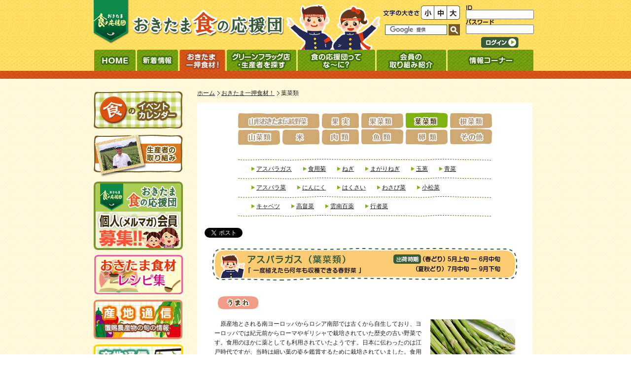

--- FILE ---
content_type: text/html; charset=utf-8
request_url: https://yamagata-okitama-shoku.net/shokuzai.cgi?catid=yousai
body_size: 29927
content:
<!DOCTYPE html>
<html lang="ja">
<head>
<meta http-equiv="Content-Type" content="text/html; charset=utf-8" />
<meta http-equiv="Content-Style-Type" content="text/css" />
<meta http-equiv="Content-Script-Type" content="text/javascript" />
<meta name="description" content="「食の桃源郷」といわれる山形県置賜地方の農産物や食を紹介し、応援する「山形 おきたま食の応援団 」公式ホームページ" />
<meta name="keywords" content="食の応援団,おきたま,山形県,農産物,食,伝統野菜" />
<meta name="author" content="山形 おきたま食の応援団　info-okitama-shoku.net" />
<meta name="copyright" content="Copyright(C) 山形おきたま食の応援団" />
<!--Require Mobile-->
<meta name="viewport" content="width=device-width, initial-scale=1.0, minimum-scale=1.0, maximum-scale=10.0, user-scalable=yes">
<link rel="stylesheet" href="css/slimmenu.min.css" />
<link rel="stylesheet" href="css/default.css" type="text/css" />
<link rel="stylesheet" href="css/cgi.css" type="text/css" />
<script type="text/javascript" src="//ajax.googleapis.com/ajax/libs/jquery/1.10.1/jquery.min.js"></script>
<!--<script type="text/javascript" src="js/jquery.js"></script>-->
<script type="text/javascript" src="js/jquery.droppy.js"></script>
<script type="text/javascript" src="js/smartRollover.js"></script>
<script type="text/javascript" src="js/DD_belatedPNG.js"></script>
<script type="text/javascript" src="js/jquery.textresizer.js"></script>
<script type="text/javascript" src="js/jquery.cookie.js"></script>
<script type="text/javascript" src="js/carousel.js"></script>
<script type="text/javascript">  
    $(function() {  
      $("#nav").droppy();  
    });  
</script>
<script type="text/javascript">
$(function(){
$(".header-nav2 a").textresizer({
target: "#container"
});
});
</script>
<!--[if IE 6]>
<script type="text/javascript">
    var oldFixPng = DD_belatedPNG.fixPng;
    DD_belatedPNG.fixPng = function (el) {
        oldFixPng(el);
        if (el.vml && el.vml.image.fill.getAttribute("src").match(/_off./)) {
            el.vml.image.shape.attachEvent('onmouseenter', function() {
                var image = el.vml.image.fill;
                image.setAttribute("src", image.getAttribute("src").replace("_off.", "_on."));
            });
            el.vml.image.shape.attachEvent('onmouseleave', function() {
                var image = el.vml.image.fill;
                image.setAttribute("src", image.getAttribute("src").replace("_on.", "_off."));
            });
        }
    };
    DD_belatedPNG.fix('img, .png_bg');
</script>
<script type="text/javascript" src="js/jq_imgMapToCanvas2.js"></script>
<![endif]-->
<link rel="shortcut icon" href="images/favicon.ico" />
<title>葉菜類-山形 おきたま食の応援団</title>
<script type="text/javascript">

  var _gaq = _gaq || [];
  _gaq.push(['_setAccount', 'UA-38932515-1']);
  _gaq.push(['_trackPageview']);

  (function() {
    var ga = document.createElement('script'); ga.type = 'text/javascript'; ga.async = true;
    ga.src = ('https:' == document.location.protocol ? 'https://ssl' : 'http://www') + '.google-analytics.com/ga.js';
    var s = document.getElementsByTagName('script')[0]; s.parentNode.insertBefore(ga, s);
  })();

</script>
<!-- Google Tag Manager -->
<script>(function(w,d,s,l,i){w[l]=w[l]||[];w[l].push({'gtm.start':
new Date().getTime(),event:'gtm.js'});var f=d.getElementsByTagName(s)[0],
j=d.createElement(s),dl=l!='dataLayer'?'&l='+l:'';j.async=true;j.src=
'https://www.googletagmanager.com/gtm.js?id='+i+dl;f.parentNode.insertBefore(j,f);
})(window,document,'script','dataLayer','GTM-N38DD7L');</script>
<!-- End Google Tag Manager -->
</head>

<body>
<!-- Google Tag Manager (noscript) -->
<noscript><iframe src="https://www.googletagmanager.com/ns.html?id=GTM-N38DD7L"
height="0" width="0" style="display:none;visibility:hidden"></iframe></noscript>
<!-- End Google Tag Manager (noscript) -->

<div style="display: none !important;">
<p>本文へジャンプするためのナビゲーションスキップです。</p>
<a href="#jumpToMain">本文へジャンプします。</a>
</div>
<a id="top"></a>

<!-- Header Start -->
<div id="header-bg2">

<div id="header">
<div id="header-bg" class="png_bg">
<h1><a href="index.html"><img src="images/title.png" alt="山形おきたま食の応援団" /></a></h1>

<div id="top-box">

<div id="search">
<form action="//www.google.com/cse" name="cse-search-box" id="cse-search-box">
  <div>
    <input type="hidden" name="cx" value="001986238967958267187:vdomu8bnzai" />
    <input type="hidden" name="ie" value="UTF-8" />
    <input type="text" name="q" id="q" value="" class="style_1" title="カスタム検索"/>
    <input type="image" alt="検索" id="sa" name="sa" value="検索" src="images/search-icon.gif" />
  </div>
</form>
<script type="text/javascript" src="//www.google.com/cse/brand?form=cse-search-box&amp;lang=ja"></script>
</div>
</div>

<div id="login">
<form method="post" action="edit_member_mypage.cgi">
<input type="hidden" name="dir" value="db_member" />
<div align="left"><img src="images/id.png" width="13" height="10" alt="ID" /></div>
<input name="id" title="id" value="" style="width:130px;height:13px;" /><br />
<div align="left"><img src="images/pass.png" width="58" height="11" alt="パスワード" /></div>
<input type="password" name="pw" title="pw" style="width:130px;height:13px;" /><br />
<div align="center">
<input type="image" src="images/side/login_off.png" alt="ログイン" style="width:76px;height:22px;margin-top:6px;" onblur="this.src='images/side/login_off.png';" onfocus="this.src='images/side/login_on.png';" onmouseover="this.src='images/side/login_on.png';" onmouseout="this.src='images/side/login_off.png';" />
</div>
</form>
</div>

<ul class="header-nav2" >
<li><img src="images/size.gif" alt="文字の大きさ" width="80" height="29" /></li><li><a href="#small"><img src="images/small.png" alt="小" width="26" height="29" /></a></li><li><a href="#medium"><img src="images/middle.png" alt="中" width="27" height="29" /></a></li><li><a href="#big"><img src="images/big.png" alt="大" width="26" height="29" /></a></li>
</ul>

</div>

<!-- global-nav -->
<div id="globalNavi">
<ul id="nav">
<li><a href="index.html"><img src="images/nav/home_off.jpg" alt="HOME" width="84" height="43" /></a></li>
<li><a href="news.cgi"><img src="images/nav/news_off.jpg" alt="新着情報" /></a></li>
<li><a href="shokuzai.html"><img src="images/nav/shokuzai_on.jpg" alt="おきたま一押食材！" /></a></li>
<li><a href="search.cgi?kind=green#"><img src="images/nav/search_off.jpg" alt="グリーンフラッグ店・生産者を探す" /></a>
<ul>
<li><a href="search.cgi?kind=green"><img src="images/nav/green_off.jpg" alt="グリーンフラッグ店" /></a></li>
<li><a href="torikumi_producer.html"><img src="images/nav/seisan_off.jpg" alt="生産者" /></a></li>
</ul>
</li>
<li><a href="about.html"><img src="images/nav/about_off.jpg" alt="食の応援団ってな～に？" /></a>
<ul>
<li><a href="about_general.html"><img src="images/nav/kojin_off.jpg" alt="個人会員" /></a></li>
<li><a href="howto.html"><img src="images/nav/site_off.jpg" alt="食の応援団サイトの楽しみ方" /></a></li>
<li><a href="register_order.cgi"><img src="images/nav/ouen_off.jpg" alt="食の応援団になろう！" /></a></li>
</ul>
</li>
<li><a href="torikumi.cgi#"><img src="images/nav/torikumi_off.jpg" alt="会員の取り組み紹介" /></a>
<ul>
<li><a href="torikumi.cgi"><img src="images/nav/seisantori_off.jpg" alt="生産者の取り組み" /></a></li>
<li><a href="otoku.cgi"><img src="images/nav/otoku_off.jpg" alt="グリーンフラッグ店お得情報" /></a></li>
</ul>
</li>
<li><a href="event.cgi"><img src="images/nav/info_off.jpg" alt="情報コーナー" /></a>
<ul>
<li><a href="okitama.html"><img src="images/nav/zyo-1_off.jpg" alt="置賜はどんなところ？" /></a></li>
<li><a href="santi.cgi"><img src="images/nav/zyo-2_off.jpg" alt="産地通信" /></a></li>
<li><a href="santiweb.cgi"><img src="images/nav/zyo-3_off.jpg" alt="産地通信（ウェブ限定盤版)" /></a></li>
<li><a href="mailmagazine.cgi"><img src="images/nav/zyo-4_off.jpg" alt="メルマガバックナンバー" /></a></li>
<li><a href="movie.html"><img src="images/nav/zyo-5_off.jpg" alt="動画で知る置賜の食材" /></a></li>
<li><a href="event.cgi"><img src="images/nav/zyo-6_off.jpg" alt="イベントカレンダー" /></a></li>
<li><a href="recipi.cgi"><img src="images/nav/zyo-8_off.jpg" alt="おきたま食材レシピ" /></a></li>
<li><a href="okiraku_kitchen.html"><img src="images/nav/okiraku_off.png" alt="okirakuキッチン" /></a></li>
<li><a href="link.html"><img src="images/nav/zyo-9_off.jpg" alt="リンク集" /></a></li>
<li><a href="library.html"><img src="images/nav/zyo-7_off.jpg" alt="食の応援団ライブラリー" /></a></li>
</ul>
</li>
</ul>
</div>
<!-- global-nav End -->
<!-- Header End -->
</div>

<!-- header-mobile -->

<div id="nav-top">
<ul class="slimmenu">
<li><a href="index.html">HOME</a></li>
<li><a href="news.cgi">新着情報</a></li>
<li><a href="shokuzai.html">おきたま一押食材！</a></li>
<li><a href="search.cgi?kind=green#">グリーンフラッグ店・生産者を探す</a>
<ul>
<li><a href="search.cgi?kind=green">グリーンフラッグ店</a></li>
<li><a href="torikumi_producer.html">生産者</a></li>
</ul>
</li>
<li><a href="about.html">食の応援団ってな～に？</a>
<ul>
<li><a href="about_general.html">個人会員</a></li>
<li><a href="howto.html">食の応援団サイトの楽しみ方</a></li>
<li><a href="register_order.cgi">食の応援団になろう！</a></li>
</ul>
</li>
<li><a href="torikumi.cgi#">会員の取り組み紹介</a>
<ul>
<li><a href="torikumi.cgi">生産者の取り組み</a></li>
<li><a href="otoku.cgi">グリーンフラッグ店お得情報</a></li>
</ul>
</li>
<li><a href="event.cgi">情報コーナー</a>
<ul>
<li><a href="okitama.html">置賜はどんなところ？</a></li>
<li><a href="santi.cgi">産地通信</a></li>
<li><a href="santiweb.cgi">産地通信（ウェブ限定盤版)</a></li>
<li><a href="mailmagazine.cgi">メルマガバックナンバー</a></li>
<li><a href="movie.html">動画で知る置賜の食材</a></li>
<li><a href="event.cgi">イベントカレンダー</a></li>
<li><a href="recipi.cgi">おきたま食材レシピ</a></li>
<li><a href="okiraku_kitchen.html">okirakuキッチン</a></li>
<li><a href="link.html">リンク集</a></li>
<li><a href="library.html">食の応援団ライブラリー</a></li>
</ul>
</li>
</ul>
</div>

<div id="login-mobile">
<form method="post" action="edit_member_mypage.cgi">
<input type="hidden" name="dir" value="db_member" />
<div align="left"><img src="images/id.png" width="13" height="10" alt="ID" /></div>
<input name="id" title="id" value="" style="width:110px;height:13px;" /><br />
<div align="left"><img src="images/pass.png" width="58" height="11" alt="パスワード" /></div>
<input type="password" name="pw" title="pw" style="width:110px;height:13px;" /><br />
<input type="image" src="images/side/login_off.png" alt="ログイン" style="width:76px;height:22px;margin-top:6px;" onblur="this.src='images/side/login_off.png';" onfocus="this.src='images/side/login_on.png';" onmouseover="this.src='images/side/login_on.png';" onmouseout="this.src='images/side/login_off.png';" />
</form>
</div>

<div id="search-mobile">
<form action="//www.google.com/cse" name="cse-search-box" id="cse-search-box">
  <div>
    <input type="hidden" name="cx" value="001986238967958267187:vdomu8bnzai" />
    <input type="hidden" name="ie" value="UTF-8" />
    <input type="text" name="q" id="q" value="" class="style_2" title="カスタム検索"/>
    <input type="image" alt="検索" id="sa" name="sa" value="検索" src="images/search-icon.gif" />
  </div>
</form>
<script type="text/javascript" src="//www.google.com/cse/brand?form=cse-search-box&amp;lang=ja"></script>
</div>

<div class="clear"></div>
<!-- header-mobile End -->


</div>
<div id="container">
<div id="wrapper" class="clearfix">
<div id="page-contents">
<h2></h2>
<h3 class="side"><a href="event.cgi"><img src="images/side/calender.png" alt="食のイベントカレンダー" width="181" height="76" /></a></h3>

<h3 class="side"><a href="torikumi.cgi"><img src="images/side/torikumi.png" alt="生産者の取り組み" width="181" height="88" /></a></h3>
<h3 class="side"><a href="register_order.cgi"><img src="images/side/kaiin.png" alt="おきたま食の応援団会員募集" width="181" height="139" /></a></h3>
<h3 class="side"><a href="recipi.cgi"><img src="images/side/recipe_side.jpg" alt="レシピ集" width="180" height="80" /></a></h3>
<h3 class="side"><a href="santi.cgi"><img src="images/side/santi.png" alt="産地通信" width="181" height="82" /></a></h3>
<h3 class="side"><a href="santiweb.cgi"><img src="images/side/santiweb.png" alt="産地通信（ウェブ限定版）" width="181" height="82" /></a></h3>
<h3 class="side"><a href="library.html"><img src="images/side/library_side.jpg" alt="ライブラリ" width="180" height="80" /></a></h3>
<h3 class="side"><a href="mailmagazine.cgi"><img src="images/side/merumaga.png" alt="メルマガ" width="181" height="80" /></a></h3>
<h3 class="side"><a href="movie.html"><img src="images/side/movie.png" alt="動画で知る！おきたまの食材情報" width="180" height="80" /></a></h3>

<h3 class="side"><a href="otoku.cgi"><img src="images/side/otoku.png" alt="グリーンフラッグ店お得情報" width="180" height="80" /></a></h3>
<h3 class="side"><a href="link.html"><img src="images/side/link_side.png" alt="リンク集" width="180" height="80" /></a></h3>
<div class="side-login">
<div id="side-login">
<form method="post" action="edit_member_mypage.cgi">
<input type="hidden" name="dir" value="db_member" />
<div align="left"><img src="images/id.png" width="13" height="10" alt="ID" /></div>
<input name="id" title="id" value="" style="width:130px;height:13px;" /><br />
<div align="left"><img src="images/pass.png" width="58" height="11" alt="パスワード" /></div>
<input type="password" name="pw" title="pw" style="width:130px;height:13px;" /><br />
<div align="center">
<input type="image" src="images/side/login_off.png" alt="ログイン" style="width:76px;height:22px;margin-top:8px;" onblur="this.src='images/side/login_off.png';" onfocus="this.src='images/side/login_on.png';" onmouseover="this.src='images/side/login_on.png';" onmouseout="this.src='images/side/login_off.png';" />
</div>
</form>
</div>
</div>

<!-- contents -->
</div>
<div id="page-side">

<div id="pankuzu">
<ul>
<li><a href="index.html">ホーム</a></li>
<li><a href="shokuzai.html">おきたま一押食材！</a></li>
<li>葉菜類</li>
</ul>
</div>

<div id="page-inner">

<ul id="dentouyasai">
<li><a href="shokuzai.cgi?catid=dentouyasai"><img src="images/dentouyasai/nav/dentouyasai_off.jpg" width="167" height="33" alt="おきたま伝統野菜" /></a></li>
<li><a href="shokuzai.cgi?catid=kajitu"><img src="images/dentouyasai/nav/kajitu_off.jpg" width="77" height="33" alt="果実" /></a></li>
<li><a href="shokuzai.cgi?catid=kasai"><img src="images/dentouyasai/nav/kasairui_off.jpg" width="87" height="33" alt="果菜類" /></a></li>
<li><a href="shokuzai.cgi?catid=yousai"><img src="images/dentouyasai/nav/yousai_on.jpg" width="87" height="33" alt="葉菜類" /></a></li>
<li><a href="shokuzai.cgi?catid=konsai"><img src="images/dentouyasai/nav/konsai_off.jpg" width="87" height="33" alt="根菜類" /></a></li>
<li><a href="shokuzai.cgi?catid=sansai"><img src="images/dentouyasai/nav/sansai_off.jpg" width="87" height="33" alt="山菜類" /></a></li>
<li><a href="shokuzai.cgi?catid=kome"><img src="images/dentouyasai/nav/kome_off.jpg" width="77" height="33" alt="米" /></a></li>
<li><a href="shokuzai.cgi?catid=niku"><img src="images/dentouyasai/nav/niku_off.jpg" width="77" height="33" alt="肉類" /></a></li>
<li><a href="shokuzai.cgi?catid=gyorui"><img src="images/dentouyasai/nav/gyorui_off.jpg" width="87" height="33" alt="魚類" /></a></li>
<li><a href="shokuzai.cgi?catid=tamago"><img src="images/dentouyasai/nav/tamago_off.jpg" width="87" height="33" alt="卵類" /></a></li>
<li><a href="shokuzai.cgi?catid=sonota"><img src="images/dentouyasai/nav/sonota_off.jpg" width="87" height="33" alt="その他" /></a></li>
</ul>

<div class="center3"><img src="images/dentouyasai/line.jpg" width="514" height="5" alt="" /></div>
<ul class="dentouyasai-top">
<li><nobr><a href="shokuzai.cgi?catid=yousai&shokuzai=asuparagasu">アスパラガス</a></nobr></li>
<li><nobr><a href="shokuzai.cgi?catid=yousai&shokuzai=syokuyogiku">食用菊</a></nobr></li>
<li><nobr><a href="shokuzai.cgi?catid=yousai&shokuzai=negi">ねぎ</a></nobr></li>
<li><nobr><a href="shokuzai.cgi?catid=yousai&shokuzai=magarinegi">まがりねぎ</a></nobr></li>
<li><nobr><a href="shokuzai.cgi?catid=yousai&shokuzai=tamanegi">玉葱</a></nobr></li>
<li><nobr><a href="shokuzai.cgi?catid=yousai&shokuzai=aona">青菜</a></nobr></li>
</ul>
<div class="center3"><img src="images/dentouyasai/line.jpg" width="514" height="5" alt="" /></div>
<ul class="dentouyasai-top">
<li><nobr><a href="shokuzai.cgi?catid=yousai&shokuzai=asuparana">アスパラ菜</a></nobr></li>
<li><nobr><a href="shokuzai.cgi?catid=yousai&shokuzai=ninniku">にんにく</a></nobr></li>
<li><nobr><a href="shokuzai.cgi?catid=yousai&shokuzai=hakusai">はくさい</a></nobr></li>
<li><nobr><a href="shokuzai.cgi?catid=yousai&shokuzai=wasabina">わさび菜</a></nobr></li>
<li><nobr><a href="shokuzai.cgi?catid=yousai&shokuzai=komatuna">小松菜</a></nobr></li>
</ul>
<div class="center3"><img src="images/dentouyasai/line.jpg" width="514" height="5" alt="" /></div>
<ul class="dentouyasai-top">
<li><nobr><a href="shokuzai.cgi?catid=yousai&shokuzai=kyabetu">キャベツ</a></nobr></li>
<li><nobr><a href="shokuzai.cgi?catid=yousai&shokuzai=takahatana">高畠菜</a></nobr></li>
<li><nobr><a href="shokuzai.cgi?catid=yousai&shokuzai=unnanhyakuyaku">雲南百薬</a></nobr></li>
<li><nobr><a href="shokuzai.cgi?catid=yousai&shokuzai=gyosyana">行者菜</a></nobr></li>
</ul>
<div class="center3"><img src="images/dentouyasai/line.jpg" width="514" height="5" alt="" /></div>
<div class="sns">
<ul class="snsb">
<li><a href="https://twitter.com/share" class="twitter-share-button" data-lang="ja">ツイート</a>
<script>!function(d,s,id){var js,fjs=d.getElementsByTagName(s)[0],p=/^http:/.test(d.location)?'http':'https';if(!d.getElementById(id)){js=d.createElement(s);js.id=id;js.src=p+'://platform.twitter.com/widgets.js';fjs.parentNode.insertBefore(js,fjs);}}(document, 'script', 'twitter-wjs');</script></li>
<!--<li><iframe src="//www.facebook.com/plugins/like.php?href=http%3A%2F%2Fyamagata-okitama-shoku.net%2Fshokuzai.cgi%3Fcatid%3Dyousai%26shokuzai%3Dasuparagasu&amp;send=false&amp;layout=button_count&amp;width=100&amp;show_faces=false&amp;font&amp;colorscheme=light&amp;action=like&amp;height=21" scrolling="no" frameborder="0" style="border:none; overflow:hidden; width:100px; height:21px;" allowTransparency="true" title="facebook" ></iframe></li>-->
</ul>
</div>
<h3 class="page"><img src="images/dentouyasai/title/asuparagasu.jpg" width="620" height="66" alt="" /></h3>
<div class="search-text">
<h3 class="search"><img src="images/dentouyasai/umare.jpg" width="84" height="29" alt="うまれ" /></h3></div>
<div class="search-two2">
<img class="figure" src="upload/season/asuparagasu/photo1.jpg" alt="photo1" width="172" height="173" /><p>　原産地とされる南ヨーロッパからロシア南部では古くから自生しており、ヨーロッパでは紀元前からローマやギリシャで栽培されていた歴史の古い野菜です。食用のほかに薬としても利用されていたようです。日本に伝わったのは江戸時代ですが、当時は細い葉の姿を鑑賞するために栽培されていました。食用としては大正時代に北海道で栽培が始まりました。当初はホワイトアスパラガスがメインでほとんどが缶詰にされていましたが、昭和40年代以降はグリーンアスパラガスが好まれるようになり、ホワイトアスパラガスは減少しました。<br>　アスパラガスの語源は「たくさん分かれる」とか「激しく裂ける」というギリシャ語で、新芽をさすといわれています。</p></div>
<div class="search-text">
<h3 class="search"><img src="images/dentouyasai/sodati.jpg" width="84" height="29" alt="そだち" /></h3></div>
<div class="search-two">
<img class="figure" src="upload/season/asuparagasu/photo2.jpg" alt="photo2" width="172" height="173" /><p>　アスパラガスには地下茎があり、先細いイモのような貯蔵根がたくさんあって、そこから出てくる若芽が可食部です。トマトやナスなどの一年草の野菜とは違い、一度植えてしまえば手入れもそれほど必要なく、7～8年ほど毎年収穫し続けることができます。<br>　グリーンアスパラガスとホワイトアスパラガスの差は栽培方法にあり、品種の違いではありません。ホワイトは若芽に光があたらないように盛り土をして栽培します。日光をあてて育てれば、グリーンアスパラガスになります。<br>　旬は5月～6月中旬ですが、ハウスや水耕栽培などによって一年中出回るようになりました。</p></div>
<div class="search-text">
<h3 class="search"><img src="images/dentouyasai/oisisa.jpg" width="84" height="29" alt="おいしさ" /></h3></div>
<div class="search-two2">
<img class="figure" src="upload/season/asuparagasu/photo3.jpg" alt="photo3" width="172" height="173" /><p>　アミノ酸の一種、アスパラギン酸が豊富に含まれ、有害物質を排除し新陳代謝を高めて神経を守ってくれます。また穂先に含まれるルチンは、毛細血管を強化し、高血圧動脈硬化を予防します。そのほか、アスパラガスには抗酸化作用のあるβカロテンや、造血作用のある葉酸、高血圧予防によいとされるカリウムなどが含まれます。なおホワイトアスパラガスよりもグリーンアスパラガスのほうが栄養価が高く、紫アスパラガスはがん予防によいとされるアントシアニンが多く含まれています。<br>　選ぶ際には、茎が太めでまっすぐに伸び、緑が鮮やかで全体にハリがあり、穂先がしまっているものを選びましょう。<br>　少なめのお湯に塩を少々振り、数十秒蒸しゆで状態にすると、生の時のさわやかな香りと、加熱して得られる甘みが楽しめます。ゆでたら、すぐに冷水で冷やすと色よく仕上がります。</p></div>
<div class="recipi_shokuzai_title">【関連レシピ】</div>
<div class="recipi_shokuzai"><a href="recipi.cgi?file=29"><img src="upload/recipi/29_complete_photo.png?1767779449" ></a><br><a href="recipi.cgi?file=29">アスパラガスの炒り豆腐</a></div>
<div class="recipi_shokuzai"><a href="recipi.cgi?file=34"><img src="upload/recipi/34_complete_photo.png?1767779449" ></a><br><a href="recipi.cgi?file=34">アスパラガスの明太パスタ</a></div>
<div class="recipi_shokuzai"><a href="recipi.cgi?file=37"><img src="upload/recipi/37_complete_photo.png?1767779449" ></a><br><a href="recipi.cgi?file=37">アスパラガスのコンブ風味漬け</a></div>
<div class="recipi_shokuzai"><a href="recipi.cgi?file=42"><img src="upload/recipi/42_complete_photo.png?1767779449" ></a><br><a href="recipi.cgi?file=42">アスパラガスの彩り中華炒め</a></div>
<div class="recipi_shokuzai"><a href="recipi.cgi?file=58"><img src="upload/recipi/58_complete_photo.png?1767779449" ></a><br><a href="recipi.cgi?file=58">アスパラの丸ごとつくね焼き</a></div>

<div class="clear"></div>
<div class="sns">
<ul class="snsb">
<li><a href="https://twitter.com/share" class="twitter-share-button" data-lang="ja">ツイート</a>
<script>!function(d,s,id){var js,fjs=d.getElementsByTagName(s)[0],p=/^http:/.test(d.location)?'http':'https';if(!d.getElementById(id)){js=d.createElement(s);js.id=id;js.src=p+'://platform.twitter.com/widgets.js';fjs.parentNode.insertBefore(js,fjs);}}(document, 'script', 'twitter-wjs');</script></li>
<!--<li><iframe src="//www.facebook.com/plugins/like.php?href=http%3A%2F%2Fyamagata-okitama-shoku.net%2Fshokuzai.cgi%3Fcatid%3Dyousai%26shokuzai%3Dasuparagasu&amp;send=false&amp;layout=button_count&amp;width=100&amp;show_faces=false&amp;font&amp;colorscheme=light&amp;action=like&amp;height=21" scrolling="no" frameborder="0" style="border:none; overflow:hidden; width:100px; height:21px;" allowTransparency="true" title="facebook"></iframe></li>-->
</ul>
</div>
<div class="center3"><img src="images/dentouyasai/line.jpg" width="514" height="5" alt="" /></div>
<ul class="dentouyasai-top">
<li><nobr><a href="shokuzai.cgi?catid=yousai&shokuzai=asuparagasu">アスパラガス</a></nobr></li>
<li><nobr><a href="shokuzai.cgi?catid=yousai&shokuzai=syokuyogiku">食用菊</a></nobr></li>
<li><nobr><a href="shokuzai.cgi?catid=yousai&shokuzai=negi">ねぎ</a></nobr></li>
<li><nobr><a href="shokuzai.cgi?catid=yousai&shokuzai=magarinegi">まがりねぎ</a></nobr></li>
<li><nobr><a href="shokuzai.cgi?catid=yousai&shokuzai=tamanegi">玉葱</a></nobr></li>
<li><nobr><a href="shokuzai.cgi?catid=yousai&shokuzai=aona">青菜</a></nobr></li>
</ul>
<div class="center3"><img src="images/dentouyasai/line.jpg" width="514" height="5" alt="" /></div>
<ul class="dentouyasai-top">
<li><nobr><a href="shokuzai.cgi?catid=yousai&shokuzai=asuparana">アスパラ菜</a></nobr></li>
<li><nobr><a href="shokuzai.cgi?catid=yousai&shokuzai=ninniku">にんにく</a></nobr></li>
<li><nobr><a href="shokuzai.cgi?catid=yousai&shokuzai=hakusai">はくさい</a></nobr></li>
<li><nobr><a href="shokuzai.cgi?catid=yousai&shokuzai=wasabina">わさび菜</a></nobr></li>
<li><nobr><a href="shokuzai.cgi?catid=yousai&shokuzai=komatuna">小松菜</a></nobr></li>
</ul>
<div class="center3"><img src="images/dentouyasai/line.jpg" width="514" height="5" alt="" /></div>
<ul class="dentouyasai-top">
<li><nobr><a href="shokuzai.cgi?catid=yousai&shokuzai=kyabetu">キャベツ</a></nobr></li>
<li><nobr><a href="shokuzai.cgi?catid=yousai&shokuzai=takahatana">高畠菜</a></nobr></li>
<li><nobr><a href="shokuzai.cgi?catid=yousai&shokuzai=unnanhyakuyaku">雲南百薬</a></nobr></li>
<li><nobr><a href="shokuzai.cgi?catid=yousai&shokuzai=gyosyana">行者菜</a></nobr></li>
</ul>
<div class="center3"><img src="images/dentouyasai/line.jpg" width="514" height="5" alt="" /></div>
<!-- Start scroll　-->
<div class="pagetop">
<p><a href="#top"><img src="images/contents/pagetop_off.jpg" width="106" height="24" alt="ページの先頭へ" /></a></p>
</div>
<!-- End scroll　-->
<!--
<div class="center2"><a href="campaign.html"><img src="images/contents/about-3_off.jpg" width="621" height="64" alt="おきたま食の応援団会員募集" /></a></div>
-->
<div class="center2"><a href="register_order.cgi"><img src="images/contents/about-3_off.jpg" width="621" height="64" alt="おきたま食の応援団会員募集" /></a></div>

</div>
<!-- side -->
</div>
<!-- wrapper -->
</div>


<div id="mobile-bottom-banner">
<ul>
<li><a href="event.cgi"><img src="images/side/calender-res.jpg" alt="食のイベントカレンダー" /></a></li>
<li><a href="torikumi.cgi"><img src="images/side/torikumi-res.jpg" alt="生産者の取り組み" /></a></li>
<li><a href="register_order.cgi"><img src="images/side/kaiin.jpg" alt="おきたま食の応援団会員募集" /></a></li>
<li><a href="recipi.cgi"><img src="images/side/recipe_side.jpg" alt="レシピ集" /></a></li>
<li><a href="santi.cgi"><img src="images/side/santi-res.jpg" alt="産地通信" /></a></li>
<li><a href="santiweb.cgi"><img src="images/side/santiweb-res.jpg" alt="産地通信（ウェブ限定版）" /></a></li>
<li><a href="library.html"><img src="images/side/library_side.jpg" alt="ライブラリ" /></a></li>
<li><a href="mailmagazine.cgi"><img src="images/side/merumaga-res.jpg" alt="メルマガ" /></a></li>
<li><a href="movie.html"><img src="images/side/movie.png" alt="動画で知る！おきたまの食材情報" /></a></li>
<li><a href="otoku.cgi"><img src="images/side/otoku.png" alt="グリーンフラッグ店お得情報" /></a></li>
<li><a href="link.html"><img src="images/side/link_side.png" alt="リンク集" /></a></li>
</ul>
</div>

<!-- Container End -->
</div>
<!-- Footer -->
<div id="footer">
<ul class="sub-nav">
<li><a href="privacypolicy.html">プライバシーポリシー</a></li>
<li><a href="contact.cgi">お問い合わせ</a></li>
<li><a href="faq.html">よくある質問</a></li>
<li><a href="link.html">リンク</a></li>
<li><a href="sitemap.html">サイトマップ</a></li>
</ul>
<ul class="global-nav">
<li><a href="index.html">ホーム</a></li>
<li><a href="privacypolicy.html">プライバシーポリシー</a></li>
<li><a href="contact.cgi">お問い合わせ</a></li>
<li><a href="faq.html">よくある質問</a></li>
<li><a href="link.html">リンク</a></li>
<li><a href="sitemap.html">サイトマップ</a></li>
</ul>
<address>Copyright &copy; 2013 おきたま食の応援団 All Rights Reserved</address>
<!-- Footer End -->
</div>
<script type="text/javascript" src="//cdnjs.cloudflare.com/ajax/libs/jquery-easing/1.3/jquery.easing.min.js"></script>
<script type="text/javascript" src="js/jquery.slimmenu.js"></script>
<script>
jQuery('.slimmenu').slimmenu(
{
    resizeWidth: '960',
    collapserTitle: '',
    animSpeed:'medium',
    indentChildren: true,
    childrenIndenter: '&raquo;'
});
</script>

</body>
</html>


--- FILE ---
content_type: text/css
request_url: https://yamagata-okitama-shoku.net/css/slimmenu.min.css
body_size: 2871
content:
.menu-collapser {
	position:relative;
	width:100%;
	height:42px;
	padding:0 8px;
	color:#999;
	line-height:42px;
	box-sizing:border-box;
	-moz-box-sizing:border-box;
	-webkit-box-sizing:border-box
}
.collapse-button {
	position:absolute;
	right:0;
	top:35%;
	width:40px;
	padding:7px 10px;
	color:#FFFFFF;
	font-size:14px;
	text-align:center;
	background-color:#6a960d;
	border-radius:2px;
	cursor:pointer;
	transform:translate(0, -50%);
	-o-transform:translate(0, -50%);
	-ms-transform:translate(0, -50%);
	-moz-transform:translate(0, -50%);
	-webkit-transform:translate(0, -50%);
	box-sizing:border-box;
	-moz-box-sizing:border-box;
	-webkit-box-sizing:border-box;
	z-index:9999 !important
}
.collapse-button:hover, .collapse-button:focus {
	color:#d25417;
	background-color:#d25417;
}
.collapse-button .icon-bar {
	display:block;
	height:2px;
	width:18px;
	margin:2px 0;
	background-color:#fff;
	border-radius:1px
}
ul.slimmenu {
	width:100%;
	margin:25px 0 0 0;
	padding:0;
	list-style-type:none;
	font-family:  helvetica, arial !important;
}
ul.slimmenu:before, ul.slimmenu:after {
	content:'';
	display:table
}
ul.slimmenu:after {
	clear:both
}
ul.slimmenu.collapsed li {
	display:block;
	width:100%;
	box-sizing:border-box;
	-moz-box-sizing:border-box;
	-webkit-box-sizing:border-box
}
ul.slimmenu.collapsed li>ul {
	position:static;
	display:none
}
ul.slimmenu.collapsed li a {
	display:block;
	border-bottom:1px solid rgba(0,0,0,0.075);
	box-sizing:border-box;
	-moz-box-sizing:border-box;
	-webkit-box-sizing:border-box
}
ul.slimmenu.collapsed li .sub-toggle {
	height:40px
}
ul.slimmenu li {
	position:relative;
	float:left;
	display:inline-block;
	background-color:#ffffff
}
ul.slimmenu li ul {
	margin:0;
	list-style-type:none
}
ul.slimmenu li ul li {
	background:#ffffff;
}
ul.slimmenu li>ul {
	position:absolute;
	left:0;
	top:100%;
	z-index:999;
	display:none;
	width:100%
}
ul.slimmenu li>ul>li ul {
	position:absolute;
	left:100%;
	top:0;
	z-index:999;
	display:none;
	width:100%
}
ul.slimmenu li a {
	display:block;
	padding:12px 64px 12px 16px;
	color:#000;
	font-size:12px;
	font-weight:400;
	transition:background-color 0.5s ease-out;
	-o-transition:background-color 0.5s ease-out;
	-moz-transition:background-color 0.5s ease-out;
	-webkit-transition:background-color 0.5s ease-out
}
ul.slimmenu li a:hover {
	text-decoration:none;
	background-color:#e3e3e3
}
ul.slimmenu li .sub-toggle {
	background:none repeat scroll 0 0 rgba(255,255,255,0);
	position:absolute;
	right:0;
	top:0;
	z-index:999;
	width:48px;
	height:100%;
	text-align:center;
	cursor:pointer
}
ul.slimmenu li .sub-toggle:before {
	content:'';
	display:inline-block;
	height:100%;
	margin-right:-0.25em;
	vertical-align:middle
}
ul.slimmenu li .sub-toggle>i {
	display:inline-block;
	color:#000;
	font-size:18px;
	vertical-align:middle
}
ul.slimmenu>li {
	border-left:1px solid #999
}
ul.slimmenu>li:first-child, ul.slimmenu>li.has-submenu+li {
	border-left:0
}


--- FILE ---
content_type: text/css
request_url: https://yamagata-okitama-shoku.net/css/default.css
body_size: 111
content:
@charset "UTF-8";



/* Start of Mac IE hack \*/



@import "reset.css";

@import "base.css";

@import "layout.css";

@import "module.css";

@import "mobile.css";


/* End of Mac IE hack */



--- FILE ---
content_type: text/css
request_url: https://yamagata-okitama-shoku.net/css/cgi.css
body_size: 8073
content:
/* TOPページ */
.facebook {
	text-align: center;		
}
dl.calender-list {
	line-height: 1.5;
	overflow: hidden;
}

.display_none {
	display: none !important;
}
.login_input {
	width:130px;
	height:13px;
	border: 1px solid #3a522a;
}

.login_submit {
	margin-top: 6px;
}

.login_input_mobile {
	width:110px;
	height:13px;
	border: 1px solid #3a522a;
}
.side-left {
	position: relative;
	display: inline;
	max-width: 426px;
	float: left;
}

/* 新着一覧 */
dl.old-news-in {
	width: 100%;
	max-width: 610px;
	margin: 10px auto;
	text-align: left;
}

.pager {
    overflow: hidden;
	margin-left: 10px;
}
 
.pager ul {
    list-style: none;
    position: relative;
    left: 50%;
    float: left;
}
 
.pager ul li {
    margin: 0 1px;
    position: relative;
    left: -50%;
    float: left;
}
 
.pager ul li span,
.pager ul li a {
    display: block;
    font-size: 16px;
    padding: 0.3em 0.5em;
    border-radius: 3px;
}
 
.pager ul li a {
    background: #EEE;
    color: #000;
    text-decoration: none;
}
 
.pager ul li a:hover {
    background: #333;
    color: #FFF;
}
/* 検索 */
.green_map {
	width: 640px;
	height: 480px;
}

/* マイページ */
div.search-bar,div.search-two {
    width: 95%!important;

}
div.search-right {
    float: left;
    height: 48px;
	width: 100%;
    background: url(../images/midasi-right.jpg) no-repeat left top;
}
div.access {
    width: 310px;
	margin-bottom: 10px;
}
div.yellow_bar {
    width: 201px;
}
div.search-two2 {
	width: 95%;
}
div.search-three-left2 {
    float: left;
    max-width: 290px;
    margin-left: 15px;
}

div.search-box-left {
    float: left;
    width: 266px;
    margin-left: 20px;
    padding-bottom: 20px;
    word-break: break-all;
}

div.message2 {
    position: relative;
    max-width: 100%;
    width: 100%;
    height: 162px;
//    background: url(../images/contents/message_fukidasi.jpg) no-repeat left top;
    text-align: left;
	margin: -5% auto 10% 5%;
}
div.message2 p{
	width: 60%;
	margin-left: 35%;
	margin-top: -22%;
}


/* trimming */
.trim {
  width: 264px;  /* トリミングしたい幅 */
  height: 198px;  /* トリミングしたい高さ */
  overflow: hidden;
  position: relative;
  float: left;
  margin-right: 10px;
  margin-bottom: 10px;
}
.trim img,.trim_s img,.trim_ss img {
  position: absolute;
  top: 50%;
  left: 50%;
  -webkit-transform: translate(-50%, -50%);
  -ms-transform: translate(-50%, -50%);
  transform: translate(-50%, -50%);
}
.trim_s {
  width: 146px;  /* トリミングしたい幅 */
  height: 110px;  /* トリミングしたい高さ */
  overflow: hidden;
  position: relative;
  float: left;
  margin-right: 2px;
}

div.photo {
	margin: 30px auto 30px 30px;
}

.trim_ss {
  width: 92px;  /* トリミングしたい幅 */
  height: 80px;  /* トリミングしたい高さ */
  overflow: hidden;
  position: relative;
  float: left;
  margin: 5px;
}


.trim_list {
  width: 100px;  /* トリミングしたい幅 */
  height: 90px;  /* トリミングしたい高さ */
  overflow: hidden;
  position: relative;
  float: left;
  margin: 5px;
}

.trim_t {
  width: 134px;  /* トリミングしたい幅 */
  height: 100px;  /* トリミングしたい高さ */
  overflow: hidden;
  position: relative;
  float: left;
  margin-right: 2px;
}

/* レシピ */
.recipi_shokuzai_title {
	text-align: left;
	margin: 30px 0  10px 20px;
	font-size: large;
}
.recipi_shokuzai {
	float: left;
	margin-left: 20px;
	margin-bottom: 20px;
	max-width: 25%;
	min-height: 100px;
}
.recipi_shokuzai img {
    border: none;
    vertical-align: middle;
    max-width: 100%;
    height: auto;
}

p.recipi-no {
	margin-top: 10px;
	font-size: large;
	font-weight: bold;
	color: #EC204C;
}
p.recipi_title {
	font-size: x-large;
	font-weight: bold;
	color: #EC204C;
}
div.recipi_kensaku {
	text-align: left;
}
div.recipi-bottom {
	max-width: 625px;
	margin: 0 auto;
	padding: 5px 0 5px 0;
}
dl.recipi {
    max-width: 625px;
}
dl.recipi a {
	color: #1e1e1c;
	font-weight: bold;
	font-size: 120%;
}
dl.recipi a:hover {
	color: #ccc;
}
dl.recipi dt {
    clear: left;
    float: left;
    margin-right: 5px;
    padding-top: 10px;
    max-width: 116px;
}
dl.recipi dd {
    margin: 0;
	text-align: left;
    padding-top: 10px;
	width: 100%;
	
}
dl.recipi dd.b {
    margin: 0;
	text-align: left;
	padding-left: 205px;
}

div.line {
    padding: 10px 0;
	text-align: left;
	border-bottom: dashed 1px #000000;
	max-width: 594px;
}
div.line2 {
    margin: 10px 0;
	text-align: left;
	border-bottom: solid 1px #000000;
	max-width: 594px;
}


/* フォーム */
form {
	display: inline;
}
dl.mailForm {
	max-width: 573px;
	width: 95%;
	
}
dl.mailForm textarea {
	width: 85%;
}

div.submit_buttom {
	text-align: center;
	margin-top: 20px;
}
div.submit_buttom input{
	margin-right: 1%;
}
dl.mailForm dt {
    width: 190px;
}

/* お問い合わせ */
div.c_number {
	margin-left: 60px;
	margin-top:10px;
}
ul.error {
	text-align: left;
	margin-left: 20px;
	margin-bottom: 20px;
}
div.kaiin-text {
	width: 95%;
}

/* お得情報 */
div.search-otoku {
	width: 95%;
}
div.otoku-bar {
	max-width: 388px!important;
	height: 0!important;
	background: url(../images/contents/otoku-title.jpg) 0 0 no-repeat!important;
	/* 表示画像の高さ（44） ÷ 表示画像の幅（388） × 100 */
    padding-top: 11.34%;	
	background-size: contain!important;
}

.otoku-title{
	position: absolute;
	top: 0;
}
/* 新着情報 */
div.newsbar {
	width: 95%;
}
/* 取り組みファイル */
dl.torikumi{
	width: 95%;
}


@media only screen and (min-width: 481px) and (max-width: 920px) {
	/* トップページ */
	.side-left {
		display: block!important;
		float: none!important;
		margin: 10px auto auto auto;
	}

	/* マイページのお得情報 */
	h3.otoku {
		margin-right: 10px;
		padding-right: 10px;
	}
	div.hr-otoku2 {
		width: 95%;
	}
	.right-banner {
    	display: block!important;
	}
	/* 取り組みファイル */
	div.torikumi-right {
 		float: none;
    	max-width: 620px;
	}
	div.torikumi-box {
    	position: relative;
	    min-height: 150px;
   	 	background: none;
    	background-color: #FCEEBE;
	    height: auto;
		padding: 10px 5px;
		width: auto;
	}	
}


@media only screen and  (max-width: 480px) {
	.facebook {
		/* margin-right: -20px; */
	}
	.green_map {
		max-width: 400px;
                width: 100%;
		height: 300px;
	}
	div.news-two p,div.contact-two p {
    	margin: 15px auto 0 10px;
	}
	div.newsbar {
		margin: 0 auto 0 10px;
	}
	div.search-two2,div.search-two {
		margin: 0 auto 0 10px;
	}
	div.search-two2 img.figure,div.search-two img.figure,div.contact-two img.figure {
		float: none;
		margin-bottom: 10px;
	}
	h3.event {
		font-size: 15px;
		margin-left: 10px;
	}
	h2.search-title {
	    font-size: 15px;
	}
	.right-banner {
		display: block !important;
	}	
	
	/* 取り組みファイル */
	div.torikumi-right {
 		float: none;
    	max-width: 440px;
	}
	span.big {
    	font-size: 12px;
	}
	div.torikumi-box {
    	position: relative;
	    min-height: 150px;
   	 	background: none;
    	background-color: #FCEEBE;
	    height: auto;
		padding: 10px 5px;
		width: auto;
	}
	
	/* 産地通信 */
	div.line2 {
		width: 90%;
	}

	/* 食の応援団になろう！ */

	dl.mailForm dt {
		clear: both!important;
		float: none!important;
		padding: 3px 5px !important;
		width: 100%!important;
	}
	dl.mailForm dd {
		margin-left: 5px!important;
		border: none;

	}
	dl.mailForm input[type="text"] { width: 90%; }
	
	div.howto p {
		margin: 0;
	}
	div.kaiin-text {
		padding: 0 5px;
	}
	div.center8 {
    	margin-left: 10px;
	}
	div#kiyaku {
	    width: 90%;	
	}
	/* レシピ */
	dl.recipi dd {
		max-width: 380px;
	}

	/* マイページ */
	p.setumei {
		clear: both;
	}
	div.search-otoku-left {
		margin-bottom: 10px;
		margin-left: 10px;
	}
	h3.otoku {
		margin-right: 10px;
		padding-right: 10px;
	}	
	div.hr-otoku2 {
		width: 95%;
	}	
	/* 産地通信 */
	dl.santi dt {
	    float: left!important;
		margin: 0!important;
	}
	/* お問い合わせ */
	div.c_number {
		margin-left: 0;
	}
	dl.mailForm textarea {
		width: 95%;
	}
	
	/* メルマガバックナンバー */
	div.mail-sample {
		margin-left: 10px;
	}
	
}





--- FILE ---
content_type: text/css
request_url: https://yamagata-okitama-shoku.net/css/reset.css
body_size: 1111
content:
@charset "utf-8";
body {
	margin: 0;
	padding: 0;
}
ins, del {
	display: block;
}
p ins, p del,  ul ins, ul del,  ol ins, ol del,  dl ins, dl del,  table ins, table del {
	display: inline;
}
div,  dl, dt, dd, ul, ol, li,  h1, h2, h3, h4, h5, h6,  pre,  form, fieldset,  p, blockquote,  table, thead, tbody, tfoot, caption, th, td {
	margin: 0;
	padding: 0;
}
table {
	border-collapse: collapse;
	border-spacing: 0;
}
fieldset,  img {
	border: 0 none;
}
abbr, acronym {
	border-bottom: 1px dashed;
}
h1, h2, h3, h4, h5, h6 {
	font-size: 100%;
}
strong {
	font-weight: bold;
}
em {
	font-style: normal;
}
address,  caption,  cite,  code,  dfn,  th,  var {
	font-style: normal;
	font-weight: normal;
}
select,  input,  textarea {
	font-size: 100%;
	font-weight: normal;
}
var, code, samp, kbd {
	font-family: monospace;
}
html {
	overflow: scroll;
	overflow: -moz-scrollbars-vertical;
}
textarea {
	overflow: auto;
}
caption,  th {
	text-align: left;
}
img,  input {
	vertical-align: middle;
}
a,  input[type="submit"] {
	cursor: pointer;
}
a,  a span {
	text-decoration: none;
}
a:hover,  a:hover span,  a.current {
	text-decoration: none;
}
a:active {
}
a:active,  a:focus {
	outline: none;
}


--- FILE ---
content_type: text/css
request_url: https://yamagata-okitama-shoku.net/css/base.css
body_size: 56570
content:
@charset "UTF-8";

html, body {
}

body {
	background: url(../images/bg.jpg) repeat;
	color: #1e1e1c;
	font-size: 12px;
	line-height: 1.6;
	font-family: "ヒラギノ角ゴ Pro W3","Hiragino Kaku Gothic Pro","メイリオ",Meiryo,"ＭＳ Ｐゴシック","MS PGothic",sans-serif;
}

/* form */

input.width {
	width: 350px;
}
input.width2 {
	width: 290px;
}
textarea.width {
	width: 350px;
}

/* sns */

.sns-index li {
	float: left;
	overflow: hidden;
}
.snsc {
	margin-right: -30px;
}
.snsb li,
.snsc li {
	float: left;
	padding-left: 10px;
	list-style: none;
}
.snsb iframe,
.snsc iframe {
	margin: 0 !important;
}
div.sns {
	height: 5px;
	padding: 15px 25px 0 5px;
}
div#index-sns {
	position: relative;
	z-index: 2;
}
div.index-sns-in {
	position: absolute;
	top: 0;
	right: 0; /* -318*/
	overflow: hidden;
}
/* @end

----------------------------------------------------------------------*/

h1, h2, h3, h4, h5, h6 {
	clear: both;
	line-height: 1.2;
}
a {
	color: #1e1e1c;
	text-decoration: underline;
}
a:visited {
	color: #1e1e1c;
}
a:hover {
	color: #999;
	text-decoration: underline;
}
input {
	font-weight:normal;
}
p.right-banner {
	text-align: right;
	margin: 10px 0;
}
.right-banner-inner {
	padding: 0 10px 0 0;
}
span.big {
	font-size: 16px;
	font-weight: bold;
}
span.big2 {
	font-size: 16px;
	font-weight: bold;
	color: #db4713;
}
span.black {
	color: #221815;
	font-weight: bold;
}
span.red {
	color: #d80c18;
	font-weight: bold;
}
span.green2 {
	color: #375b37;
}
span.green {
	color: #417138;
	font-weight: bold;
}
span.orange {
	color: #ed6c00;
}
span.orange2 {
	color: #db4713;
}
span.blown {
	color: #6f4d0a;
	font-weight: bold;
}
span.gray {
	color: #847e7c;
	font-weight: bold;
}
span.error {
	color: #db4713;
	font-size: 18px;
	font-weight: bold;
}
span.bold {
	font-weight: bold;
}
hr {
	max-width: 620px;
	width: 100%;
	margin-bottom: 20px;
}
img {
	border: none;
	vertical-align: middle;
	max-width: 100%;
	height: auto;
}
/* for IE7&Opera

----------------------------------------------------------------------*/



*+html select {
	padding-right: 0;
}
*+html body div#login {
	top: -1px;
}
*+html body div#search-three {
	padding-top: 40px;
	width: 610px;
	text-align: left;
}
*+html body div.about-image {
	margin-left: 5px;
}
*+html body div.search-bar {
	position: relative;
	width: 629px;
	height: 78px;
	margin: 20px auto 55px auto;
	padding-top: 25px;
}
/* for IE6

----------------------------------------------------------------------*/



* html select {
	padding-right: 0;
}
* html body ul#nav {
	margin-left: -1px;
}
* html body div.index-sns-in {
	right: -293px;
}
* html body .style_1 {
	height: 22px;
}
* html body div#calender {
	margin-left: 10px;
	max-width: 453px;
	width: 100%;
}
* html body div#green-left {
	float: left;
	margin: 40px 0 0 4px;
}
* html body div.about-gr-in {
	float: left;
	margin: 2px;
}
* html body div.about-gr-in2 {
	float: left;
	max-width: 195px;
	text-align: left;
	margin: 2px;
}
* html body ul.green-search {
	max-width: 520px;
	width: 100%;
	margin: 0 auto;
	text-align: left;
	padding-left: 5px;
}
* html body div.access img.figure {
	float: left;
	display: inline; /* for IE6,7 */
	margin: 15px 4px 0 4px;
}
* html body div.search-box-left {
	margin-left: 15px;
}
* html body div.search-box-right {
	margin-right: 15px;
}
* html body dl.search dt {
	width: 200px;
}
* html body dl.search dd {
	margin: 0 0 0 200px;
}
* html body div#search-three {
	padding-top: 40px;
}
* html body div.search-three-right {
	margin-left: 10px;
}
* html body h2.search-title {
	line-height: 40px;
}
* html body div.torikumi-left {
	margin: 45px 10px 0 10px;
}
* html body div.movie-box-left {
	padding-left: 0px;
	margin-left: 15px;
}
* html body div.movie-box-right {
	padding-right: 0px;
	margin-right: 15px;
}
* html body div.center3 {
	text-align: center;
	padding: 0 auto;
}
* html body ul#dentouyasai {
	margin-right: 30px;
}
* html body div.okitama-left {
	padding-right: 12px;
}
* html body div.okitama-right {
	margin-left: 5px;
}
* html body dl.torikumi dd.c {
	padding-top: 10px;
}
* html body div.bosyu img.figure {
	margin-right: 15px;
}
* html body div.bosyu p {
	margin: 15px 0 0 20px;
}
* html body div#globalNavi {
	margin-left: -30px;
}
* html body ul.faq-right {
	margin-right: 20px;
}
* html body ul.faq-right li {
	background: url(../images/contents/allow6.jpg) left 8px no-repeat;
}
* html body ul#photo {
	margin-left: 0;
}
* html body h2.search-title2 {
	line-height: 5px;
}
* html body div.about-image {
	margin-left: 5px;
}
* html body ul#bottom-banner {
	margin-left: 9px;
}
* html body ul#bottom-banner li {
	margin: 0 10px 0 0;
}
* html body ul#bottom-banner2 {
	margin-left: 9px;
}
* html body ul#bottom-banner2 li {
	margin: 0 10px 0 0;
}
* html body div.banner-box {
	float: left;
	margin-right: 10px;
	vertical-align: bottom;
	font-weight: bold;
	font-size: 13px;
}
* html body div.banner-box-a {
	float: left;
	margin-right: 10px;
	padding-left: 10px;
	vertical-align: bottom;
	font-weight: bold;
	font-size: 13px;
}
* html body div.banner-box2 {
	float: left;
	margin-right: 10px;
	vertical-align: bottom;
	font-weight: bold;
	font-size: 13px;
}
* html body div.banner-box2-a {
	float: left;
	margin-right: 10px;
	padding-left: 10px;
	vertical-align: bottom;
	font-weight: bold;
	font-size: 13px;
}
* html body div.banner-center {
	text-align: center;
	font-weight: bold;
	font-size: 13px;
	padding-left: 10px;
}
/* ヘッダー関係

----------------------------------------------------------------------*/



div#header h1 {
	position:absolute;
	top: -5px;
	left: 0;
}
div#header #header-nav {
	position: absolute;
	top: 0;
	right: 0;
	margin-bottom: 15px;
}
div#header #header-nav li {
	display: inline;
	margin-left: 1px;
}
div#header .header-nav2 {
	position: absolute;
	top: 11px;
	right: 157px;
}
div#header .header-nav2 li {
	display: inline;
	padding: 0;
	margin: 0;
}
div#header-bg {
	position: relative;
	max-width: 900px;
        width: 100%;
	height: 94px;
	margin: 0 auto;
}
/* page-header */



div#page-header h1 {
	position:absolute;
	top: -5px;
	left: 0;
}
div#page-header #header-nav {
	position: absolute;
	top: 0;
	right: 0;
	margin-bottom: 15px;
}
div#page-header #header-nav li {
	display: inline;
	margin-left: 1px;
}
div#page-header .header-nav2 {
	position: absolute;
	top: 7px;
	right: 335px;
}
div#page-header .header-nav2 li {
	display: inline;
	padding: 0;
	margin: 0;
}
/* tamesi */



#globalNavi {
	height: 43px;
	padding-top: 7px;
	text-align: center;
	font-size: 14px;
}
#nav {
	width: 900px;
	margin: 0 auto;
	position: relative;
	line-height:1;
	text-align: left;
}
#nav li {
	list-style: none;
	float: left;
	position: relative;
	margin: 0 2px 0 1px;
}
#nav ul {
	display: none;
	position: absolute;
	top: 59px;
	left: 0;
}
* html #nav ul {
	line-height: 0;
}
#nav ul li {
	float: none;
}
#nav ul {
	width: 133px;
}
#nav ul ul {
	top: 0;
	left: 133px;
}
#nav ul a {
	display: block;
	width: 175px;
	zoom: 1;
	line-height: 1;
	text-decoration: none;
}
/* ログイン */

div#login-mobile {
	float: right;
	padding: 10px 10px 25px 5px;
	max-width: 110px;
	width: 100%;
	text-align:center;
}

div#login {
	position: absolute;
	top:10px;
	right: 7px;
	line-height: 2px;
}
div#side-login {
	position: absolute;
	top: 10px;
	right: 20px;
}
/* 検索 */

div#search-mobile {
	float: right;
	padding: 66px 5px 20px 0;
}

div#search {
	position: absolute;
	top: 49px;
	right: 157px;
}
.style_1 {
	border: 1px solid #3a522a;
	width: 120px;
	height: 17px;
}
.style_2 {
	border: 1px solid #3a522a;
	width: 100px;
	height: 17px;
}

/* まとめ */

div#top-box {
	position: relative;
	max-width: 900px;
	width: 100%;
}

/* トップページ関係

----------------------------------------------------------------------*/

/* ニュース */

h2.new {
	padding-right: 15px;
}

h2.new-b {
	padding: 10px 15px 10px 0;
}

div.news {
	max-width: 400px;
	float: left;
}
div.news-inner {
	margin: 5px;
}
div.news-inner2 {
	margin: 0 5px 5px 5px;
}
dl.newslist dt {
	clear:left;
	float:left;
	margin:0;
	padding: 5px;
	max-width: 80px;
	line-height:1.3em;
}
dl.newslist dd.a {
	margin:0;
	padding: 5px;
	border-bottom:1px solid #1e1e1c;
	line-height:1.3em;
}
h3.title {
	margin: 0 0 0 10px;
}
h3.title-index {
	margin: 0 0 0 10px;
	padding-top: 10px;
}

/* banner */

h3.banner {
	position: relative;
	text-align:center;
	padding: 20px 15px 5px 5px;
}

.mobile-green-left {
	position:relative;
	margin: 10px auto;
	padding-right: 15px;
	text-align:center;
}

/* 生産者の取り組み */

div.torikumi {
	position: relative;
	max-width: 414px;
	width: 100%;
	height: auto !important;
	max-height: 242px;
	margin: 0 auto;
}
div.torikumi-button {
	text-align: right;
	margin-right: 25px;
}
p.tape {
	position: absolute;
	bottom: 0;
	left: 11px;
	z-index: 2;
}
div.torikumi-box {
	position: relative;
	max-width: 627px;
	width: 100%;
	height: 158px;
	background: url(../images/torikumi/bg.jpg) no-repeat center top;
	margin: 20px auto 50px auto;
}
div.torikumi-box2 {
	position: relative;
	max-width: 627px;
	width: 100%;
	height: 158px;
	background: url(../images/torikumi/bg.jpg) no-repeat center top;
	margin: 20px auto 5px auto;
}
div.torikumi-two {
	margin: 0 auto;
	max-width: 600px;
	width: 100%;
	overflow: hidden; /* clear float */
	text-align: left;
}
div.torikumi-left {
	float: left;
	max-width: 134px;
	margin: 45px 10px 0 15px;
}
div.torikumi-right {
	float: left;
	max-width: 440px;
	text-align: left;
	margin-top: 15px;
}
p.torikumi-right {
	font-weight: bold;
	text-align: right;
	margin: 0;
}
p.torikumi-right2 {
	text-align: right;
	margin: -10px 0;
	color: #375b37;
	font-weight: bold;
	line-height: 35px;
}
p.torikumi-right2 a {
	color: #375b37;
}
p.torikumi-right2 a:hover {
	color: #d80c18;
}
p.torikumi-tag {
	position: absolute;
	top: -25px;
	left: 8px;
}
p.torikumi-tag a:hover img {
	filter: Alpha(opacity=80);
	opacity: 0.8;
}
p.torikumi-new {
	position: absolute;
	top: -10px;
	left: 330px;
}
/* タイトル */

div.tori-bar {
	position: relative;
	max-width: 628px;
	width: 100%;
	margin: 5px auto 10px auto;
}
div.tori-left {
	float: left;
	max-width: 141px;
}
div.tori-right {
	float: right;
	max-width: 472px;
	background: url(../images/torikumi/hr.gif) no-repeat bottom;
}
div.tori-midasi {
	float: right;
	max-width: 465px;
	font-size: 14px;
	font-weight: bold;
	text-align: right;
	margin-bottom: 20px;
	color: #251716;
}
h2.tori-title {
	font-size: 22px;
	font-weight: bold;
	text-align: left;
	margin-bottom: 10px;
	color: #251716;
}
/* 伝統野菜 */



ul#dentouyasai {
	max-width: 600px;
	width: 100%;
	margin: 0 auto;
	padding: 20px 0;
}
ul#dentouyasai li {
	display: inline;
}
ul.dentouyasai-top {
	max-width: 480px;
	width: 100%;
	margin: 0 auto;
	text-align: left;
}
ul.dentouyasai-top li {
	display: inline;
	background: url(../images/dentouyasai/allow.jpg) no-repeat center left;
	padding-left: 10px;
	margin: 0 10px;
}

/* 旬の食材 */

div#index-syokuzai {
	position: relative;
	max-width: 901px;
	width: 100%;
	height: 230px;
	margin: 0 auto;
}
h3.syokuzai-title {
	z-index: 2;
	min-height: 63px !important;
}
h3.mobile-syokuzai-title {
	position:relative;
	margin-top: 25px;
	padding-right: 15px;
	z-index: 2;
	min-height: 63px !important;
}
p.stamp {
	position: absolute;
	top: -35px;
	right: 15px;
	z-index: 2;
}
p.syokuzai-more {
	position: absolute;
	top: 25px;
	right: 0px;
	z-index: 2;
}

/* カルーセル */

#carousel {
	margin: 0 auto;
	max-width: 901px;
	width: 100%;
	height: 169px;
	text-align: left;
	position: relative;
}
#carousel ul li {
	max-width: 180px;
	float: left;
	display: inline;
}
/* =======================================

	ClearFixElements

======================================= */

#carousel ul:after {
	content: ".";
	height: 0;
	clear: both;
	display: block;
	visibility: hidden;
}
#carousel ul {
	display: inline-block;
	overflow: hidden;
}
/* green */



div.hr2 {
	height: 4px;
	max-width: 335px;
	width: 100%;
	background:url(../images/hr2.gif) no-repeat center;
}
h3.title2 {
	margin: 15px 0 0 0;
}
div#green-left {
	float: left;
	margin: 20px 0 0 8px;
}
div#green-right {
	float: right;
}
div.green_bar {
	float: left;
	background: url(../images/green/bg.gif) no-repeat center left;
	width: 232px;
	padding: 5px 0;
	margin: 15px 5px 5px 0;
}
p.right {
	text-align: right;
	margin: 5px 5px 0 0;
}
span.title {
	font-size: 12px;
	font-weight: bold;
	line-height: 20px;
	margin-left: 7px;
}

/* 回り込み */

div.two {
	margin: 0 0 5px 0;
	max-width: 340px;
	width: 100%;
	overflow: hidden; /* clear float */
}
div.two img.figure {
	float: left;
	display: inline; /* for IE6,7 */
	margin-top: 15px;
	margin-right: 10px;
}
div.two a:hover img {
	filter: Alpha(opacity=80);
	opacity: 0.8;
}
div.clear {
	clear: both;
}
div#visual {
	position: relative;
	text-align: center;
}
/* カレンダー */



h3.calender {
	margin: 0 auto;
}
div#calender {
	position: relative;
	max-width: 452px;
	width: 100%;
	height: 370px;
	margin: 0 auto;
	background: #fff;
	overflow: auto;
	border-right: 1px solid #9f9fa0;
	border-left: 1px solid #9f9fa0;
	border-bottom: 1px solid #9f9fa0;
}
div.calender-inner {
	margin: 0 25px 5px 20px;
}
dl.calender-list dt {
	clear:left;
	float:left;
	margin:0;
	padding: 5px;
	width: 120px;
	line-height:1.3em;
}
dl.calender-list dd.a {
	margin:0;
	padding: 5px;
	border-bottom:1px solid #1e1e1c;
	line-height:1.3em;
}
p.event-page {
	position: absolute;
	top: 70px;
	right: 30px;
	z-index: 2;
}
h3.calender {
	margin: 0 auto;
	padding-top: 10px;
	text-align: center;
}
h4.calender {
	padding: 10px 0 0 0;
}

/* 各ページ
----------------------------------------------------------------------*/

/* side */

h3.side {
	position: relative;
	text-align:center;
	padding: 10px 0 0 0;
}
div.side-login {
	position: relative;
	width: 181px;
	height: 130px;
	background: url(../images/side/log-bg.png) no-repeat center top;
	margin-top: 20px;
	line-height: 0;
}
h3.page {
	text-align: center;
	padding: 15px 0 10px 0;
}
h3.movie {
	text-align: center;
	padding: 0;
}
div#page-inner {
	position: relative;
	width: 680px;
	background:#FFF;
	margin-top: 10px;
	text-align: center;
}
div#page-inner-color {
	position: relative;
	max-width: 680px;
	width: 100%;
	background:#f5a33b;
	margin-top: 10px;
	padding-top: 20px;
	text-align: center;
}

/* news */

div.newsbar {
	max-width: 590px;
	width: 100%;
	margin: 0 auto;
	text-align: left;
	color: #375b37;
	font-size: 15px;
	font-weight: bold;
}
div.hr4 {
	max-width: 615px;
	width: 100%;
	height: 7px;
	margin: 5px auto;
	background: url(../images/contents/line.jpg) no-repeat center top;
}
div.news-two {
	margin: 0 0 5px 0;
	padding-bottom: 30px;
	max-width: 660px;
	overflow: hidden; /* clear float */
	text-align: left;
}
div.news-two img.figure {
	float: right;
	display: inline; /* for IE6,7 */
	margin: 15px 20px 0 5px;
}
div.news-two p {
	margin: 15px 35px 0 35px;
}
/*　イベント中身 */



dl.event-in {
	max-width: 610px;
	margin: 10px auto;
	text-align: left;
}
dl.event-in a {
}
dl.event-in a:hover {
	color: #7a5c23;
}
dl.event-in dt {
	clear:left;
	float:left;
	margin:0;
	padding: 10px 0 10px 0.5em;
	width: 	10em;
	line-height:1.5em;
}
dl.event-in dd {
	margin:0;
	padding:10px 0.5em 10px 7em;
	border-bottom:1px solid #acc024;
	line-height:1.5em;
}
/*　過去のニュース中身 */



dl.old-news-in {
	width: 610px;
	margin: 10px auto;
	text-align: left;
}
dl.old-news-in a {
}
dl.old-news-in a:hover {
	color: #7a5c23;
}
dl.old-news-in dt {
	clear:left;
	float:left;
	margin:0;
	padding: 5px 0 10px 0.5em;
	width: 5em;
	line-height:1.5em;
}
dl.old-news-in dd {
	margin:0;
	padding: 5px 0.5em 10px 7em;
	line-height:1.5em;
}
/* faq */



div.faq {
	background: url(../images/contents/faq-1.jpg) no-repeat bottom left;
	max-width: 589px;
	width: 100%;
	height: 47px;
	margin: 5px auto 20px auto;
}
h3.faq {
	font-size: 15px;
	font-weight: bold;
	line-height: 50px;
	margin-left: 40px;
	text-align: left;
	color: #375b37;
}
div.qa_table {
	background: url(../images/contents/faq-2.jpg) no-repeat left top;
	max-width: 555px;
	width: 100%;
	margin: 10px auto;
	padding: 3px 0 10px 0;
	text-align: left;
}
div.qa_table p {
	margin-left: 35px;
}
div.qa_table2 {
	background: url(../images/contents/faq-3.jpg) no-repeat left top;
	max-width: 555px;
	width: 100%;
	margin: 10px auto;
	padding: 3px 0 10px 0;
	text-align: left;
}
div.qa_table2 p {
	margin-left: 35px;
}
div.qa_table2 a {
	color: #dc5310;
}
div.qa_table2 a:hover {
	color: #ccc;
}
div.qa_table2 a:visited {
	color: #dc5310;
}
ul.faq-right {
	float: right;
	text-align: left;
	margin-right: 40px;
}
ul.faq-right li {
	margin: 0;
	padding: 2px 0 2px 15px;
	background: url(../images/contents/allow6.jpg) left 6px no-repeat;
	list-style: none;
}
ul.faq-right a {
	color: #dc5310;
}
ul.faq-right a:hover {
	color: #ccc;
}
ul.faq-right a:visited {
	color: #dc5310;
}

/* about */

div.about-image {
	position: relative;
	max-width: 624px;
	width: 100%;
	padding: 10px auto;
	margin: 0 auto;
	text-align: center;
}
div.about-one {
	position: absolute;
	top: 75px;
	left: 60px;
}
div.about-one2 {
	position: absolute;
	top: 80px;
	right: 110px;
}
div.about-one3 {
	position: absolute;
	top: 115px;
	right: 280px;
}
div.about-one4 {
	position: absolute;
	top: 115px;
	right: 120px;
}
div.about-right {
	text-align: right;
	margin-right: 50px;
}
div.hr3 {
	max-width: 615px;
	width: 100%;
	height: 7px;
	margin: 15px auto 10px auto;
	background: url(../images/contents/line.jpg) no-repeat center top;
}
div.about-top {
	position: relative;
	max-width: 627px;
	width: 100%;
	height: 484px;
	margin: 0 auto;
	background: url(../images/contents/about-1.jpg) no-repeat center top;
}
p.about-top {
	position: absolute;
	max-width: 300px;
	width: 100%;
	top: 10px;
	left: 10px;
	text-align: left;
}
div.about-gene-top {
	position: relative;
	max-width: 627px;
	width: 100%;
	height: 542px;
	margin: 0 auto;
	background: url(../images/contents/kojin-1.jpg) no-repeat center top;
}
p.about-gene-top {
	position: absolute;
	max-width: 265px;
	width: 100%;
	top: 10px;
	left: 10px;
	text-align: left;
}
div.about-tei-top {
	position: relative;
	max-width: 627px;
	width: 100%;
	height: 566px;
	margin: 0 auto;
	background: url(../images/contents/teikyo-1.jpg) no-repeat center top;
}
p.about-tei-top {
	position: absolute;
	max-width: 265px;
	width: 100%;
	top: 10px;
	left: 10px;
	text-align: left;
}
div.about-pro-top {
	position: relative;
	max-width: 627px;
	width: 100%;
	height: 310px;
	margin: 0 auto;
	background: url(../images/contents/product-1.jpg) no-repeat center top;
}
p.about-pro-top {
	position: absolute;
	max-width: 265px;
	width: 100%;
	top: 10px;
	left: 10px;
	text-align: left;
}
div.about-gr-top {
	position: relative;
	max-width: 627px;
	width: 100%;
	margin: 0 auto;
}
div.about-gr-in {
	float: left;
	margin: 5px;
}
div.about-gr-in2 {
	float: left;
	max-width: 195px;
	text-align: left;
	margin: 5px;
}
div.about-bottom {
	position: relative;
	max-width: 625px;
	width: 100%;
	height: 275px;
	margin: 0 auto;
	background: url(../images/contents/about-2.jpg) no-repeat center top;
}
div.about-bottom2 {
	position: relative;
	max-width: 625px;
	width: 100%;
	height: 100px;
	margin: 0 auto;
}
div.pagebar {
	background: url(../images/contents/line.jpg) no-repeat bottom left;
	max-width: 615px;
	width: 100%;
	height: 32px;
	margin: 20px auto 10px auto;
	padding-top: 10px;
}
div.pagebar2 {
	background: url(../images/contents/line.jpg) no-repeat bottom left;
	max-width: 615px;
	width: 100%;
	height: 32px;
	margin: 10px auto 10px auto;
}
h3.pagetitle {
	font-size: 15px;
	font-weight: bold;
	line-height: 30px;
	margin-left: 5px;
	text-align: left;
	color: #7a5c23;
}
h3.pagetitle2 {
	font-size: 15px;
	font-weight: bold;
	line-height: 30px;
	margin-left: 5px;
	text-align: left;
	color: #375b37;
}
div.about-two {
	margin: 0 0 5px 0;
	max-width: 660px;
	width: 100%;
	overflow: hidden; /* clear float */
	text-align: left;
}
div.about-two img.figure {
	float: right;
	display: inline; /* for IE6,7 */
	margin-top: 15px;
	margin-left: 5px;
}
div.about-two p {
	margin: 15px 10px 0 30px;
}
div.about-two a {
	color: #ed6c00;
	text-decoration: none;
}
div.about-two a:hover {
	color: #ccc;
	text-decoration: undeline;
}
div.about-two-b {
	position: relative;
	margin: 0 0 5px 0;
	max-width: 660px;
	width: 100%;
	text-align: left;
}
div.about-two-left {
	float: left;
	max-width: 340px;
}
div.about-two-right {
	float: left;
	max-width: 319px;
}
div.about-two-b p {
	margin: 15px 10px 0 30px;
}
div.about-two-b a {
	color: #ed6c00;
	text-decoration: none;
}
div.about-two-b a:hover {
	color: #ccc;
	text-decoration: undeline;
}
p.text-right {
	text-align: right;
}
p.text-right a {
	color: #000;
	text-decoration: underline;
}
p.text-right a:hover {
	color: #ccc;
	text-decoration: none;
}
div.howto a {
	color: #ed6c00;
	text-decoration: none;
}
div.howto a:hover {
	color: #ccc;
	text-decoration: undeline;
}
div#howto-seach a {
	color: #ed6c00;
	text-decoration: none;
}
div#howto-seach a:hover {
	color: #ccc;
	text-decoration: undeline;
}

/* メルマガサンプル */

div#mail-sample {
	max-width: 600px;
	width: 100%;
	margin: 10px auto;
}
div.mail-left {
	float: left;
}
div.mail-right {
	float: right;
}
div.center {
	text-align: center;
	margin: 25px 0 0 0;
}
div.center2 {
	text-align: center;
	padding-bottom: 20px;
}
div.center3 {
	text-align: center;
	padding: 10px auto;
}
div.center4 {
	padding: 10px 0 0 80px;
}
div.center5 {
	padding: 20px 0 5px 0;
}
div.center6 {
	padding: 10px 0 5px 15px;
}
div.center7 {
	text-align: center;
	padding: 10px auto;
	margin-bottom: 30px;
}
div.center8 {
	text-align: left;
	padding: 0 auto 10px auto;
	margin-left: 150px;
}
div.center9 {
	text-align: left;
	padding: 0 auto 10px auto;
	margin-left: 80px;
}
div.center10 {
	position: relative;
	text-align: center;
	margin: 0 auto;
	background:url(../images/contents/campaign-1.jpg) no-repeat center top;
	max-width: 608px;
	width: 100%;
	height: 596px;
}
div.center11 {
	position: relative;
	text-align: center;
	margin: 0 auto;
	padding-top: 10px;
	background:url(../images/contents/campaign-2.jpg) no-repeat center top;
	max-width: 608px;
	width: 100%;
	height: 720px;
}
div.center12 {
	text-align: center;
	padding: 20px auto;
}
div.center13 {
	position: relative;
	text-align: center;
	margin: 0 auto;
	background:url(../images/contents/campaign-3.jpg) no-repeat center top;
	max-width: 605px;
	width: 100%;
	height: 443px;
}
div.center14 {
	position: relative;
	text-align: center;
	margin: 0 auto;
	padding-top: 10px;
	background:url(../images/contents/campaign-4.jpg) no-repeat center top;
	max-width: 605px;
	width: 100%;
	height: 456px;
}
div.campaign {
	max-width: 605px;
	width: 100%;
	margin: 10px auto;
}
div.about-center {
	text-align: center;
	padding: 10px auto;
}
div.about-center-mobile {
	text-align: center;
	padding: 10px auto;
}

/* event */

ul.event {
	text-align: right;
	margin-right: 45px;
}
ul.event a {
	color: #ffcc99;
}
ul.event a:hover {
	color: #ff6600;
}
ul.event a:visited {
	color: #ffcc99;
}
ul.event li.b a {
	color: #ff6600;
}
ul.event li.b a:visited {
	color: #ff6600;
}
ul.event li {
	display: inline;
	font-size: 16px;
	font-weight: bold;
	color: #f0832e;
	margin-left: 10px;
	padding-left: 10px;
}
ul.event li.b {
	display: inline;
	font-size: 16px;
	font-weight: bold;
	color: #f0832e;
	background: url(../images/contents/allow-l.jpg) no-repeat center left;
	margin-left: 3px;
	padding-left: 12px;
}
ul.event li.c {
	display: inline;
	font-size: 16px;
	font-weight: bold;
	color: #f0832e;
	background: url(../images/contents/allow-r.jpg) no-repeat center left;
	margin-left: 3px;
	padding-left: 12px;
}
h3.event {
	font-size: 26px;
	color: #375b37;
	text-align: left;
	margin-left: 35px;
}

/* howto */

div#howto-seach {
	position: relative;
	max-width: 628px;
	width: 100%;
	margin: 0 auto;
}
p.howto-image {
	position: absolute;
	top: -10px;
	right: 25px;
}
div.howto {
	margin: 0;
	max-width: 630px;
	width: 100%;
	overflow: hidden; /* clear float */
	text-align: left;
}
div.howto img.figure {
	float: right;
	display: inline; /* for IE6,7 */
	margin: 15px 15px 0 0;
}
div.howto p {
	margin: 15px 30px 0 15px;
}
div.left {
	float: left;
	max-width: 350px;
	margin: 0 15px;
}
div.right {
	float: right;
	max-width: 350px;
	margin: 0 15px;
}
div.s-title {
	max-width: 350px;
	width: 100%;
	height: 30px;
	margin: 25px 0 10px 0;
	background: #008aff;
}
h4.title {
	font-size: 14px;
	font-weight: bold;
	color: #fff;
	line-height: 30px;
	margin-left: 5px;
}
p.small {
	font-size: 12px;
	color: #666;
}
p.small2 {
	font-size: 10px;
	color: #000;
}
ul.howto-left {
	float: left;
	max-width: 400px;
	margin: 0 auto;
	padding-left: 20px;
}
ul.howto-left li {
	list-style: none;
	margin: 10px 0;
}
div.howto-right {
	float: left;
	max-width: 170px;
}

/* 産地 */

div.santi-bottom {
	max-width: 625px;
	width: 100%;
	margin: 0 auto;
	padding: 5px 0 5px 0;
}
dl.santi {
	max-width: 625px;
	width: 100%;
	margin: 0 0 0 15px;
}
dl.santi a {
	color: #1e1e1c;
}
dl.santi a:hover {
	color: #ccc;
}
dl.santi dt {
	clear: left;
	float: left;
	margin-right: 5px;
	padding: 0;
	width: 116px;
	height: 37px;
}
dl.santi dd {
	margin: 0;
	text-align: left;
}
dl.santi dd a {
}
dl.santi dd a:hover {
}
dl.santi dd.b {
	margin: 0;
	text-align: left;
	padding-left: 205px;
}
dl.santi dd.line {
	padding: 10px 0;
	text-align: left;
}

/* 取り組み */

div.tori-two {
	margin: 10px auto 20px auto;
	max-width: 625px;
	width: 100%;
	overflow: hidden; /* clear float */
	text-align: left;
}
div.tori-two img.figure {
	float: left;
	display: inline; /* for IE6,7 */
	margin-right: 10px;
}
span.torikumi {
	font-size: 14px;
	color: #417138;
	font-weight:bold;
}
div.torikumi-bottom {
	max-width: 625px;
	width: 100%;
	margin: 0 auto;
	padding: 5px 0 5px 0;
	background: #feebbe;
}
dl.torikumi a:hover img {
	filter: Alpha(opacity=80);
	opacity: 0.8;
}
dl.torikumi {
	max-width: 625px;
	width: 100%;
	margin: 0 0 0 15px;
}
dl.torikumi a {
	color: #1e1e1c;
	text-decoration: none;
}
dl.torikumi a:hover {
	color: #ccc;
	text-decoration: underline;
}
dl.torikumi dt {
	clear: left;
	float: left;
	margin: 0;
	padding: 0;
	width: 116px;
	height: 52px;
}
dl.torikumi dd {
	margin: 0;
	padding-top: 10px;
	text-align: left;
}
dl.torikumi dd.line {
	margin-top: 5px;
	padding: 0;
	text-align: left;
}
dl.torikumi dd.b {
	margin: -5px 0 0 140px;
	text-align: left;
}
dl.torikumi dd.c {
	margin: 0 0 0;
	padding-top: 5px;
	text-align: left;
}
span.allow {
	margin: 5px;
}

/* 一押食材 */

div#shokuzai-box {
	position: relative;
	max-width: 590px;
	width: 100%;
	margin: 0 auto;
	padding-top: 60px;
}
ul.shokuzai-inner {
	margin-bottom: 5px;
}
ul.shokuzai-inner li {
	display: inline;
}
ul.shokuzai-inner2 {
	padding-bottom: 15px;
}
ul.shokuzai-inner2 li {
	display: inline;
}
h2.shokuzai-title {
	position: absolute;
	top: 23px;
	left: -25px;
}
p.c-stamp {
	position: absolute;
	right: 0;
	top: 0;
}

/* library */

table.library {
	position:relative;
	width: 100%;
	max-width: 450px;
	margin: 0 0 0 60px;
}

p.library {
//	text-align:center;
	margin: 5px 0 0 0 !important;
}

div.library-hr {
	position:relative;
	width: 100%;
	max-width: 600px;
	margin: 10px auto;
	height: 1px;
	border-bottom: 1px solid #000;
}

div.library-left {
	float: left;
	max-width: 55px;
//	width: 50%;
}

div.library-right {
	float: left;
//	width: 50%;
	margin-left: 30px;
}

div.library-box {
	position:relative;
	max-width: 550px;
	width: 100%;
	margin: 0 auto;
}

/* */

h2.shokuzai-title-mobile {
	text-align:center;
	margin: 0 auto;
	padding: 10px 0;
}

#shokuzai-mobile {
  margin: 0;
  padding: 0;
}

/* クリアフィックス */
#shokuzai-mobile ul:after {
  content: "";
  clear: both;
  display: block;
}

#shokuzai-mobile ul li {
  display: block;
  float: left;
  width: 32%;
  list-style-type: none;
  text-align: center;
  margin-bottom: 5px;
}

#shokuzai-mobile ul li:nth-child(3n-1) {
  margin: 0 2%;
}

/* グリーンフラッグ検索 */

div.green-title {
	background: url(../images/contents/search_green-1.jpg) no-repeat center left;
	max-width: 628px;
	width: 100%;
	height: 39px;
	text-indent: 43px;
	margin: 5px 0 5px 35px;
}
h3.green-title {
	font-size: 16px;
	font-weight: bold;
	line-height: 40px;
	text-align: left;
	color: #375b37;
}
ul.green-search {
	max-width: 520px;
	width: 100%;
	margin: 0 auto;
	text-align: left;
	padding-left: 30px;
}
ul.green-search li {
	display: inline;
	padding: 0 15px 0 15px;
	line-height: 25px;
}

/* 区切りライン */

ul.green-search li {
	border-left:1px solid #000;
}
ul.green-search .right {
	border-right:1px solid #000;
}
ul.green-search li a {
}
ul.green-search li a:hover {
	color: #9f9d89;
}

/* 生産者検索 */

div.product-title {
	background: url(../images/contents/search_product-1.jpg) no-repeat center left;
	max-width: 628px;
	width: 100%;
	height: 39px;
	text-indent: 43px;
	margin: 5px 0 5px 35px;
}
div.product-title a {
	color: #375b37;
}
div.product-title a:hover {
	color: #9f9d89;
}
h3.product-title {
	font-size: 16px;
	font-weight: bold;
	line-height: 40px;
	text-align: left;
	color: #375b37;
}
ul.product-search {
	max-width: 520px;
	width: 100%;
	margin: 0 auto;
	text-align: left;
	padding-left: 30px;
}
ul.product-search li {
	display: inline;
	padding: 0 5px 0 0;
	line-height: 25px;
}
ul.product-search li a {
}
ul.product-search li a:hover {
	color: #9f9d89;
}

/* お得情報タイトル */

div.otoku-bar {
	position: relative;
	background: url(../images/contents/otoku-title.jpg) no-repeat center left;
	max-width: 620px;
	width: 100%;
	height: 44px;
	margin-bottom: 10px;
}
div.otoku-bar a {
	color: #375b37;
	text-decoration: none;
}
div.otoku-bar a:hover {
	color: #ff0000;
	text-decoration: underline;
}
h3.otoku-title {
	font-size: 20px;
	font-weight: bold;
	line-height: 36px;
	margin-left:35px;
	text-align: left;
	color: #375b37;
}
div.otoku-title2 {
	font-size: 16px;
	color: #f57449;
	text-align: left;
	margin-bottom: 5px;
	font-weight: bold;
}
div.otoku-right {
	text-align: right;
	color: #847e7c;
	margin: 10px 5px 5px 5px;
	font-weight: bold;
}

/* movie */

div#search-movie {
	margin: 0 auto;
	padding-bottom: 10px;
	max-width: 610px;
	width: 100%;
	text-align: left;
	word-break: break-all;
}
div.search-movie-left {
	float: left;
	max-width: 280px;
}
div.search-movie-right {
	float: right;
	max-width: 310px;
}
h3.movie {
	font-size: 16px;
	color: #407038;
	text-align: center;
}
h4.movie {
	font-size: 14px;
	color: #407038;
	text-align: center;
}
div.hr-movie {
	height: 8px;
	max-width: 284px;
	width: 100%;
	margin: 0 auto;
	padding-bottom: 15px;
	background:url(../images/contents/line5.jpg) no-repeat center;
}
div.movie-right {
	text-align: right;
	color: #000;
	margin: 10px 5px 5px 5px;
	font-weight: bold;
}
ul.movie-link {
	float: right;
}
ul.movie-link li {
	padding: 2px 0 2px 10px;
	background: url(../images/contents/allow7.gif) left 6px no-repeat;
	list-style: none;
}
div.movie-box-left {
	float: left;
	max-width: 280px;
	margin-left: 30px;
	padding-bottom: 20px;
	word-break: break-all;
	text-align: left;
}
div.movie-box-right {
	float: right;
	max-width: 280px;
	margin-right: 30px;
	padding-bottom: 20px;
	word-break: break-all;
	text-align: left;
}
p.movie {
	margin: 5px 0;
}
/* 検索結果 */



div.search-bar {
	position: relative;
	max-width: 629px;
	width: 100%;
	height: 78px;
	margin: 20px auto 10px auto;
	padding-top: 25px;
}
div.search-left {
	float: left;
	max-width: 62px;
}
div.search-right {
	float: right;
	max-width: 564px;
	height: 48px;
	background: url(../images/midasi-right.jpg) no-repeat center top;
}
div.search-midasi {
	float: right;
	max-width: 564px;
	font-size: 18px;
	font-weight: bold;
	text-align: left;
	margin-bottom: 5px;
	color: #375b37;
}
h2.search-title {
	font-size: 24px;
	font-weight: bold;
	line-height: 40px;
	text-align: left;
	margin-left: 40px;
	color: #7a5c23;
}
div.search-bar2 {
	position: relative;
	background: url(../images/contents/p-kekka-1.jpg) no-repeat center left;
	max-width: 619px;
	width: 100%;
	height: 48px;
	margin: 20px auto 5px auto;
	padding-top: 25px;
}
h2.search-title2 {
	font-size: 24px;
	font-weight: bold;
	line-height: 25px;
	margin-left: 50px;
	text-align: left;
	color: #7a5c23;
}
div.search-midasi2 {
	max-width: 619px;
	width: 100%;
	font-size: 18px;
	font-weight: bold;
	text-align: left;
	color: #375b37;
	margin: 0 auto 10px auto;
	padding-left: 5px;
}
div.search-two {
	margin: 0 auto;
	max-width: 610px;
	width: 100%;
	overflow: hidden; /* clear float */
	text-align: left;
}
div.search-two img.figure {
	float: left;
	display: inline; /* for IE6,7 */
	margin-right: 10px;
}
div.search-two2 {
	margin: 0 auto;
	max-width: 610px;
	width: 100%;
	overflow: hidden; /* clear float */
	text-align: left;
}
div.search-two2 img.figure {
	float: right;
	display: inline; /* for IE6,7 */
	margin-left: 10px;
}
div#search-three {
	margin: 40px auto 0 auto;
	max-width: 610px;
	width: 100%;
	text-align: left;
	word-break: break-all;
}
div.search-three-left {
	float: left;
	max-width: 264px;
	margin-left: 15px;
}
div.search-three-right {
	float: right;
	max-width: 290px;
	margin-right: 15px;
}
div.search-otoku {
	margin: 0 auto;
	padding-bottom: 10px;
	max-width: 610px;
	width: 100%;
	text-align: left;
	word-break: break-all;
}
div.search-otoku-left {
	float: left;
	max-width: 200px;
}
div.search-otoku-right {
	float: right;
	max-width: 400px;
}
h3.otoku {
	font-size: 18px;
	color: #f57449;
	text-align: left;
}
div.hr-otoku {
	height: 5px;
	max-width: 388px;
	width: 100%;
	padding-bottom: 15px;
	background:url(../images/contents/line4.jpg) no-repeat center;
}
div.hr-otoku2 {
	height: 7px;
	max-width: 615px;
	width: 100%;
	padding-bottom: 15px;
	background: url(../images/contents/line.jpg) no-repeat center;
}
div.search-message {
	position: relative;
	max-width: 609px;
	width: 100%;
	height: 162px;
	background: url(../images/contents/kekka-3.jpg) no-repeat center top;
	margin: 20px auto;
	text-align: left;
}
div.message {
	position: absolute;
	max-width: 360px;
	width: 100%;
	right: 40px;
	top: 30px;
}
div.search-message2 {
	position: relative;
	max-width: 628px;
	width: 100%;
	height: 172px;
	background: url(../images/contents/p-kekka-2.jpg) no-repeat center top;
	margin: 20px auto;
	text-align: left;
}
div.message2 {
	position: absolute;
	max-width: 360px;
	width: 100%;
	right: 30px;
	top: 40px;
	word-break: break-all;
}
div.search-text {
	position: relative;
	max-width: 609px;
	width: 100%;
	margin: 20px auto;
	text-align: left;
	word-break: break-all;
}
div.search-text4 {
	position: relative;
	max-width: 609px;
	width: 100%;
	margin: 40px auto 20px auto;
	text-align: left;
	word-break: break-all;
}
div.kaiin-text {
	position: relative;
	max-width: 580px;
	width: 100%;
	margin: 20px auto;
	text-align: left;
	word-break: break-all;
}
div.search-text2 {
	max-width: 609px;
	width: 100%;
	margin: 20px auto 0 auto;
	text-align: left;
}
div.search-text3 {
	position: relative;
	max-width: 609px;
	width: 100%;
	margin: 20px auto 0 auto;
	text-align: left;
}
h3.search {
	margin-bottom: 10px;
	margin-left: 5px;
}
p.osusume-menu {
	position: absolute;
	top: -25px;
	left: 10px;
}
p.osusume-recipi {
	position: absolute;
	top: 0;
	left: 20px;
}
p.photo {
	margin-bottom: 5px;
}
div#search-box {
	position: relative;
	max-width: 620px;
	width: 100%;
	margin: 40px auto 0 auto;
	padding: 40px 0 30px 0;
	border: 1px solid #6f4d0a;
	text-align: left;
	background: #fff;
}
div#search-box3 {
	position: relative;
	max-width: 620px;
	width: 100%;
	margin: 10px auto;
	text-align: left;
}
div.search-box-left {
	float: left;
	max-width: 266px;
	margin-left: 20px;
	padding-bottom: 20px;
	word-break: break-all;
}
div.search-box-right {
	float: right;
	max-width: 266px;
	margin-right: 20px;
	padding-bottom: 20px;
	word-break: break-all;
}
dl.search {
	max-width: 264px;
	margin: 0;
	color: #6f4d0a;
}
dl.search dt {
	clear: left;
	float: left;
	margin: 0 5px 0 0;
	width: 200px;
}
dl.search dd {
	margin: 0 0 0 150px;
	text-align: left;
}
div#search-box2 {
	position: relative;
	max-width: 620px;
	width: 100%;
	margin: 40px auto 0 auto;
	padding: 40px 0 10px 0;
	background: #feebbe url(../images/contents/kekka-bg.jpg) repeat-x top;
	text-align: left;
}
p.search-box3-text {
	margin: 20px;
	word-break: break-all;
}
ul#photo {
	margin: 30px auto;
	max-width: 610px;
	width: 100%;
	text-align: left;
}
ul#photo li {
	display: inline;
	margin-right: 2px;
}
ul#photo li.b {
	display: inline;
}
/* 回り込み */



div.green-kekka-two {
	margin: 0 auto;
	max-width: 560px;
	width: 100%;
	overflow: hidden; /* clear float */
	text-align: left;
}
div.green-kekka-two img.figure {
	float: left;
	display: inline; /* for IE6,7 */
	margin-right: 10px;
}
div.green-kekka-two a {
	color: #375b37;
	font-weight: bold;
}
div.green-kekka-two a:hover {
	color: #db4713;
}
div.green-kekka-two a:hover img {
	filter: Alpha(opacity=80);
	opacity: 0.8;
}
/* セレクトボックス */





div#select-box {
	max-width: 610px;
	width: 100%;
	margin: 0 auto;
	text-align: right;
}
div.select-left {
	float: right;
	margin-left: 5px;
}
div.select-right {
	float: right;
}

/* sitemap */

ul.sitemap {
	text-align: left;
	margin-left: 40px;
}
ul.sitemap a {
}
ul.sitemap2 {
	text-align: left;
	margin-left: 30px;
}
ul.sitemap li.a {
	list-style-image: url(../images/contents/allow5.jpg);
	list-style-position: outside;
	margin: 5px 0;
}
ul.sitemap2 li.b {
	list-style-image: none;
	list-style-position: outside;
	list-style-type: square;
	margin: 5px 0;
}
ul.sitemap2 li.c {
	list-style-image: none;
	list-style-position: outside;
	list-style-type: square;
	margin: 5px 0 20px 0;
}
ul.sitemap li.d {
	margin: 0;
	padding: 2px 0 2px 25px;
	background: url(../images/contents/allow5.jpg) left 3px no-repeat;
	list-style: none;
}
ul.sitemap li.e {
	margin: 0;
	padding: 2px 0 2px 25px;
	background: url(../images/contents/allow5.jpg) left 3px no-repeat;
	list-style: none;
}
span.sitemap {
	vertical-align: top;
}
span.sitemap a {
	color: #375b37;
	font-weight:bold;
}
span.sitemap a:hover {
	color: #ccc;
}
span.sitemap a:visited {
	color: #375b37;
}
h3.sitemap-title {
	font-weight: lighter;
	margin: 10px 0;
	text-align: left;
}
ul.sitemap-search {
	width: 100%;
	max-width: 520px;
	margin: 10px auto;
	text-align: left;
}
ul.sitemap-search li {
	display: inline;
	padding: 0 15px 0 15px;
	line-height: 25px;
}

/* 区切りライン */

ul.sitemap-search li {
	border-left:1px solid #000;
}
ul.sitemap-search .right {
	border-right:1px solid #000;
}
ul.sitemap-search li a {
}
ul.sitemap-search li a:hover {
	color: #9f9d89;
}

/* access */

ul.access li {
	display: inline;
	background: url(../images/contents/allow.jpg) no-repeat center left;
	padding-left: 10px;
	margin-left: 5px;
}

/* 回り込み */

div#access-box {
	max-width: 630px;
	width: 100%;
	margin: auto;
	text-align: left;
}
div.access {
	float: left;
	padding-bottom: 10px;
	margin-right: 5px;
	max-width: 310px;
	overflow: hidden; /* clear float */
	background: #feebbe;
}
div.access img.figure {
	float: left;
	display: inline; /* for IE6,7 */
	padding: 15px 5px 0 5px;
}
div.access a:hover img {
	filter: Alpha(opacity=80);
	opacity: 0.8;
}
div.yellow_bar {
	float: left;
	background: url(../images/green/yellow.jpg) no-repeat center left;
	max-width: 201px;
	height: 19px;
	margin: 15px 5px 5px 0;
}
p.right2 {
	text-align: right;
	margin: 5px 10px 0 0;
}

/* link */

div.link-area {
	position:relative;
	width: 100%;
	max-width: 450px;
	margin: 0 auto;
}

ul.link-area {
	float: left;
	text-align:left;
	width: 45%;
	margin-right: 5px;
}

ul.link-area li {
	list-style: none;
	margin-bottom: 5px;
}

div.link-hr {
	height: 1px;
	border-bottom: 1px dashed #999;
}

ul.link-area li a,
ul.link-area-b li a {
	color: #4ea0e4;
	font-weight: bold;
}

ul.link-area-b {
	float: right;
	text-align:left;
	width: 50%;
}

ul.link-area-b li {
	list-style: none;
	margin-bottom: 5px;
}

table.link-box {
	position:relative;
	margin: 0 auto !important;
	width: 430px;
	text-align:left;
}

table.link-box td {
	padding: 10px 0;
	border-bottom: 1px dashed #999;
}

table.link-box a {
	color: #4ea0e4;
	font-weight: bold;
}

div.link-box {
	position:relative;
	width: 100%;
	max-width: 628px;
	margin: 0 auto;
}

.link-box-mobile {
	position:relative;
	width: 100%;
	max-width: 250px !important;
	margin: 0 auto;
	text-align:left;
}

.link-box-mobile td {
	padding-bottom: 10px;
}

.link-box-mobile a {
	color: #4ea0e4;
	font-weight: bold;
}

.link-box-mobile2 {
	position:relative;
	width: 100%;
	max-width: 200px;
	margin: 20px auto 0 auto;
	text-align:left;
}

.link-box-mobile2 td {
	padding-bottom: 10px;
}

.link-box-mobile2 a {
	color: #4ea0e4;
	font-weight: bold;
}

span.allow {
	background: url(../images/contents/allow3.jpg) no-repeat 0 1px;
	margin: 0 0 10px 0;
	padding-left: 13px;
}

ul.link {
	float: left;
	width: 50%;
	text-align: left;
	padding-bottom: 10px;
}

ul.link li {
	list-style: none;
	background: url(../images/contents/allow3.jpg) no-repeat 0 3px;
	margin: 0 0 10px 100px;
	padding-left: 13px;
}

ul.link li.hr {
	list-style: none;
	background: none !important;
	margin: 0 0 10px 100px;
	padding-left:  0 !important;
}

ul.link li a {
	color: #4ea0e4;
	font-weight: bold;
}

ul.link-b {
	float: left;
	width: 50%;
	text-align: left;
	padding-bottom: 10px;
}

ul.link-b li {
	list-style: none;
	background: url(../images/contents/allow3.jpg) no-repeat 0 3px;
	margin: 0 0 10px 10px;
	padding-left: 13px;
}

ul.link-b li.hr {
	list-style: none;
	background: none !important;
	margin: 0 0 10px 10px;
	padding-left:  0 !important;
}

ul.link-b li a {
	color: #4ea0e4;
	font-weight: bold;
}

div.link-hr {
	width: 100%;
	max-width: 200px;
	height: 1px;
	border-bottom: 1px dashed #999;
}

div.link-two {
	margin: 0 auto;
	max-width: 550px;
	width: 100%;
	overflow: hidden; /* clear float */
	text-align: left;
}
div.link-two img.figure {
	float: left;
	display: inline; /* for IE6,7 */
	margin: 0 10px 0 0;
}
div.link-two p {
	margin: 30px 10px 0 0;
	text-align: center;
	font-size: 13px;
}
span.color {
	color: #e2470e;
	font-weight: bold;
}
table.link {
	text-align: center;
	margin: 0 auto;
	font-weight: bold;
	font-size: 13px;
}
table.link td.a {
	padding: 20px 0 0 0;
}
div.banner-main {
	margin: 10px auto;
}
div.banner-box {
	float: left;
	margin-right: 40px;
	vertical-align: bottom;
	font-weight: bold;
	font-size: 13px;
}
div.banner-box-a {
	float: left;
	margin-right: 40px;
	padding-left: 90px;
	vertical-align: bottom;
	font-weight: bold;
	font-size: 13px;
}
div.banner-box2 {
	float: left;
	margin-right: 20px;
	vertical-align: bottom;
	font-weight: bold;
	font-size: 13px;
}
div.banner-box2-a {
	float: left;
	margin-right: 20px;
	padding-left: 70px;
	vertical-align: bottom;
	font-weight: bold;
	font-size: 13px;
}
div.banner-center {
	text-align: center;
	font-weight: bold;
	font-size: 13px;
	padding-left: 90px;
}

/* map */

div.google {
	margin: 10px 0;
}

/* 置賜ってどんなところ */

div.okitama-two {
	margin: 15px auto;
	max-width: 618px;
	width: 100%;
	overflow: hidden; /* clear float */
	text-align: left;
	background: #fff9e2;
}
div.okitama-two img.figure {
	float: right;
	display: inline; /* for IE6,7 */
	margin: 10px 10px 15px 10px;
}
div.okitama-two p {
	margin: 30px 15px 30px 20px;
}
div.okitama-box {
	max-width: 618px;
	width: 100%;
	margin: 10px auto;
}
div.okitama-left {
	float: left;
	max-width: 300px;
	margin: 0 auto;
	padding-right: 6px;
	border-right: 1px solid #acc024;
}
div.okitama-right {
	float: left;
	max-width: 300px;
	margin: 0 auto;
	padding-left: 6px;
}
span.okitama {
	padding: 2px;
}
p.okitama2 {
	text-align: left;
	padding: 0 10px 10px 10px;
}
p.okitama-link {
	max-width: 130px;
	width: 100%;
	text-align: right;
	margin: 10px 10px 0 200px;
	padding-left: 10px;
	background: url(../images/contents/allow4.jpg) no-repeat center left;
	font-size: 12px;
}
div.okitama-b-two {
	margin: 0 0 5px 0;
	max-width: 660px;
	width: 100%;
	overflow: hidden; /* clear float */
	text-align: left;
}
div.okitama-b-two img.figure {
	float: right;
	display: inline; /* for IE6,7 */
	margin: 15px 25px 0 5px;
}
div.okitama-b-two p {
	margin: 15px 10px 0 30px;
}
ul.okitama-link li {
	margin-top: 30px;
	margin-left: 35px;
	padding: 2px 0 2px 10px;
	background: url(../images/contents/allow4.jpg) left 6px no-repeat;
	list-style: none;
}

/* index-bottom */

div.center-bottom {
	text-align: center;
	padding: 10px 0;
}

div.mobile-center-bottom {
	width: 95%;
	text-align: center;
	padding: 10px 0;
        margin: 0 auto;
}

/* mail */

div.mail-sample {
	max-width: 430px;
	width: 100%;
	margin: 0 auto;
	text-align: left;
}

/* 募集 */

p.campaign-text {
	position: absolute;
	bottom: 30px;
	right: 65px;
	text-align: left;
}
p.campaign-text2 {
	position: absolute;
	bottom: 120px;
	right: 65px;
	text-align: left;
}
p.caution {
	text-align: left;
	margin-left: 50px;
}
p.caution2 {
	text-align: left;
	margin-left: 85px;
}
p.caution3 {
	text-align: left;
	margin-left: 115px;
}
p.red a {
	color: #ed6c00;
	text-decoration: none;
}
p.red a:hover {
	color: #ccc;
	text-decoration: underline;
}
input.userform {
	height: 1.2em;
}
p.bosyu-text {
	padding-left: 20px;
}
div.bosyu-box {
	max-width: 555px;
	width: 100%;
	text-align: left;
	margin: 20px auto;
}
div.bosyu-radio {
	text-align: left;
	margin-top: 15px;
	margin-bottom: 15px;
	margin-left: 200px;
}
div.bosyu {
	margin: 0 0 5px 0;
	padding-top: 20px;
	max-width: 650px;
	width: 100%;
	overflow: hidden; /* clear float */
	text-align: left;
}
div.bosyu img.figure {
	float: right;
	display: inline; /* for IE6,7 */
	margin-top: 15px;
	margin-left: 15px;
}
div.bosyu p {
	margin: 15px 30px 0 30px;
}
div.bosyu2 {
	margin: 0 0 5px 0;
	padding-top: 20px;
	max-width: 650px;
	width: 100%;
	overflow: hidden; /* clear float */
	text-align: left;
}
div.bosyu2 img.figure {
	float: right;
	display: inline; /* for IE6,7 */
	margin-top: 15px;
	margin-left: 10px;
}
div.bosyu2 p {
	margin: 15px 30px 0 30px;
}
div.bosyu3 {
	margin: 0 0 5px 0;
	padding-top: 20px;
	max-width: 650px;
	width: 100%;
	overflow: hidden; /* clear float */
	text-align: left;
}
div.bosyu3 img.figure {
	float: right;
	display: inline; /* for IE6,7 */
	margin-top: 15px;
}
div.bosyu3 p {
	margin: 15px 30px 0 30px;
}
div#kiyaku {
	max-width: 552px;
	width: 100%;
	height: 150px;
	border: 1px solid #a0a0a0;
	margin: 20px auto;
	padding: 10px;
	text-align: left;
	overflow: auto;
}
dl.mailForm2 {
	border-top-width:0;
	max-width: 450px;
	width: 100%;
	margin: 0 auto 10px auto;
	padding-top: 15px;
	text-align: left;
	word-break: break-all;
}
dl.mailForm2 dt {
	float:left;
	width: 120px;
	border-top: 1px solid #a0a0a0;
	padding:10px 0 0 10px;
}
dl.mailForm2 dd {
	margin-left:10em;
	padding:10px 0 10px 10px;
	border-top: 1px solid #a0a0a0;
}
dl.mailForm2 dt.b {
	float:left;
	width: 170px;
	border-top: 1px solid #a0a0a0;
	padding:10px 0 0 10px;
}
dl.mailForm2 dt.c {
	float:left;
	width: 190px;
	border-top: 1px solid #a0a0a0;
	padding:10px 0 0 10px;
}
dl.mailForm2 dd.b {
	margin-left: 170px;
	padding:10px 0 10px 10px;
	border-top: 1px solid #a0a0a0;
}
dl.mailForm2 dd.c {
	margin-left: 190px;
	padding:10px 0 10px 10px;
	border-top: 1px solid #a0a0a0;
}
dl.mailForm {
	border-top-width:0;
	width: 573px;
	margin: 10px auto;
	text-align: left;
	word-break: break-all;
}
dl.mailForm dt {
	float:left;
	width: 120px;
	border-top: 1px solid #a0a0a0;
	padding:10px 0 0 10px;
}
dl.mailForm dt.b {
	float:left;
	width: 170px;
	border-top: 1px solid #a0a0a0;
	padding:10px 0 0 10px;
}
dl.mailForm dt.c {
	float:left;
	width: 190px;
	border-top: 1px solid #a0a0a0;
	padding:10px 0 0 10px;
}
dl.mailForm dd {
	margin-left:10em;
	padding:10px 0 10px 10px;
	border-top: 1px solid #a0a0a0;
}
dl.mailForm dd.b {
	margin-left: 170px;
	padding:10px 0 10px 10px;
	border-top: 1px solid #a0a0a0;
}
dl.mailForm dd.c {
	margin-left: 190px;
	padding:10px 0 10px 10px;
	border-top: 1px solid #a0a0a0;
}
span.form-text {
	font-size: 10px;
	color: #727171;
}
div.kakunin-box {
	max-width: 455px;
	width: 100%;
	margin: 30px auto 0 auto;
	border-top: 1px solid #a0a0a0;
	border-bottom: 1px solid #a0a0a0;
}
div.kakunin-box2 {
	max-width: 455px;
	width: 100%;
	margin: 0 auto 30px auto;
	border-bottom: 1px solid #a0a0a0;
}
div.kakunin-box3 {
	max-width: 455px;
	width: 100%;
	margin: 0 auto 10px auto;
	border-bottom: 1px solid #a0a0a0;
}
p.kakunin-center {
	text-align: center;
	margin: 10px auto;
}
/* contact */



div.contact-two {
	margin: 0 0 5px 0;
	max-width: 620px;
	width: 100%;
	overflow: hidden; /* clear float */
	text-align: left;
}
div.contact-two img.figure {
	float: right;
	display: inline; /* for IE6,7 */
	margin-top: 10px;
	margin-left: 5px;
}
div.contact-two p {
	margin: 15px 10px 0 50px;
}
/* stamp */



ul#stamp {
	text-align: left;
	font-size: 16px;
	list-style: none;
	margin: 0 0 30px 60px;
}
ul#stamp img {
	vertical-align:-0.57em;
	margin: 5px;
}
ul#stamp a {
	text-decoration: underline;
}
ul#stamp a:hover {
	text-decoration: none;
}
table.stamp {
	max-width: 555px;
	width: 100%;
	margin: 0 auto;
	font-size: 14px;
}
table.stamp td {
	text-align: left;
	border: 1px solid #f8831c;
}
table.stamp td.a {
	text-align: center;
}
p.stamp-a {
	margin: 5px;
}
p.stamp-b {
	margin: 5px;
	font-size: 12px;
}
div.stamp-left {
	float: left;
}
div.stamp-right {
	float: left;
}
div.toku {
	margin: 20px 0 20px 57px;
	text-align: left;
}
div.left-stamp {
	float: left;
	max-width: 120px;
}
div.center-stamp {
	float: left;
	max-width: 300px;
}
div.right-stamp {
	float: left;
	max-width: 120px;
	background: url(../images/allow.jpg) no-repeat left center;
	padding-left: 18px;
}
div.bottom-stamp {
	max-width: 558px;
	width: 100%;
	font-size: 16px;
	text-align: left;
	margin: 20px auto;
}
p.stamp-icon {
	padding: 5px 0;
}
div.stamp-net {
	position: relative;
	max-width: 581px;
	width: 100%;
	height: 661px;
	text-align: center;
	margin: 25px auto 0px auto;
	background: url(../images/stamp-7.jpg) no-repeat center top;
}
div.stamp-net2 {
	position: absolute;
	bottom: 40px;
	right: 20px;
}
/* shukakusai */

table.shukakusai {
	position: relative;
	max-width: 575px;
	width: 100%;
	margin: 10px auto;
	text-align: left;
	font-size: 18px;
}
table.shukakusai-b {
	position: relative;
	max-width: 559px;
	width: 100%;
	margin: 10px auto;
	border: 1px solid #f8831c;
	text-align: left;
	font-size: 18px;
}
table.shukakusai-b td {
	border: 1px solid #f8831c;
}
td.photo {
	width: 80px;
}
p.shu-title {
	text-align: center;
	margin: 5px;
}
p.shu-text {
	margin: 5px 10px;
}
p.shu-text-a {
	padding-top: 5px;
	margin: 2px 10px;
	font-weight: bold;
}
p.shu-text-b {
	margin: 0 10px;
	font-size: 13px;
	color: #535353;
}
p.shu-text-photo {
	margin: 3px 0 0 10px;
}
p.akinomikaku-text {
	position: absolute;
	top: 227px;
	left: 15px;
}
div.akinomikaku {
	position: relative;
	max-width: 559px;
	width: 100%;
	height: 514px;
	margin: 0 auto;
}
div.shu-contact {
	max-width: 559px;
	width: 100%;
	margin: 0 auto;
	font-size: 16px;
	text-align: left;
}
/* privacy */



div.privacy {
	max-width: 600px;
	width: 100%;
	margin: 0 auto;
	text-align: left;
}
div.privacy-two {
	margin: 0 auto;
	max-width: 600px;
	width: 100%;
	overflow: hidden; /* clear float */
	text-align: left;
}
div.privacy-two img.figure {
	float: left;
	display: inline; /* for IE6,7 */
	margin: 0 10px 0 0;
}
div.privacy-two p {
	margin: 15px 10px 0 0;
}
hr.privacy {
	max-width: 600px;
	width: 100%;
	color: #acc024;
	margin: 20px auto;
}
hr.otoku {
	max-width: 600px;
	width: 100%;
	color: #000;
	margin: 10px auto;
}
h3.privacy {
	font-size: 16px;
	font-weight: bold;
	color: #375b37;
	margin-bottom: 15px;
}

/* banner */

ul#bottom-banner li {
	display: inline;
	list-style: none;
	margin: 0 4px 0 5px;
}
ul#bottom-banner {
	margin: 15px auto;
}
ul#bottom-banner2 li {
	display: inline;
	list-style: none;
	margin: 0 4px 0 5px;
}
ul#bottom-banner2 {
	margin: 15px auto;
}
div.index-bottom-box {
	max-width: 900px;
	width: 100%;
	margin: 0 auto;
}

/* mobile-banner */

#mobile-bottom-banner {
	width: 95%;
	margin: 0 auto 10px auto;
}

/* クリアフィックス */
#mobile-bottom-banner ul:after {
  content: "";
  clear: both;
  display: block;
}

/* リストの設定 */
#mobile-bottom-banner ul li {
  display: block;
  float: left;
  list-style-type: none;
  text-align: center;
  width: 50%;
}

/* ページトップ
----------------------------------------------------------------------*/

div.pagetop {
	text-align:right;
	margin: 20px 30px 0 0;
	padding-bottom: 15px;
}

/* フッター関係
----------------------------------------------------------------------*/

div#footer ul.sub-nav {
	height: 54px;
	padding-left: 20px;
	padding-right: 20px;
	text-align: center;
}
div#footer ul.sub-nav li {
	display: inline;
	padding: 0 5px 0 10px;
	line-height:65px;
}

/* 区切りライン */

div#footer ul.sub-nav li+li {
	border-left:1px solid #000;
}
div#footer ul.sub-nav li a {
	color: #000;
}
div#footer ul.sub-nav li a:hover {
	color: #000;
}

/* コピーライト領域の設定 */

div#footer address {
	height: 100% !important;
	max-height: 37px;
	padding: 5px 0 0 0;
	text-align: center;
	color: #000;
	line-height: 20px;
}

/* mobile-footer */

.global-nav {
  margin: 0 0 15px;
  padding: 0;
  border-top: 1px solid #aaa;
  font-size: 13px;
  list-style-type: none;
}
/*clearfix*/
.global-nav:after {
  content: "";
  clear: both;
  display: block;
}
.global-nav li {
  float: left;
  width: 50%;
  text-align: center;
  border-bottom: 1px solid #aaa;
  -webkit-box-sizing: border-box;
  -moz-box-sizing: border-box;
  box-sizing: border-box;
}
/*奇数のli要素に適応*/
.global-nav li:nth-child(odd) {
  border-right: 1px solid #aaa;
}
.global-nav a {
  display: block;
  line-height: 44px;
  color: #000;
  text-decoration: none;
}
.global-nav a:hover {
  color: #000;
  background: #e6e6e6;
}

/* ぱんくずリスト領域の設定
----------------------------------------------------------------------*/

div#pankuzu {
	position: relative;
	max-width: 670px;
	width: 100%;
}
div#pankuzu li {
	display:inline;
	list-style-type:none;
}
div#pankuzu li a {
	padding-right:10px;
	background:url(../images/pankuzu.gif) no-repeat right center;
}
div#pankuzu li a:visited {
}
div#pankuzu li a:hover {
	color: #999;
}

/* 2024-okitamaキッチンページ追加用
----------------------------------------------------------------------*/

div#okitama-page-inner {
	position: relative;
	width: 680px;
	background:#FFF;
	margin-top: 10px;
	padding-top: 10px;
	text-align: center;
}

h3.okitama_kichen {
	position: relative;
	max-width: 605px;
  background: #dcef79;
  box-shadow: 0px 0px 0px 5px #dcef79;
  border: dashed 2px white;
  padding: 0.8em 0.8em;
  margin: 20px;
  color: #7d5a1f;
  font-size: 1.2rem;
  text-align: left;
}

h4.okitama_kichen {
  font-size: 1rem;
  color: #7d5a1f;
  border-bottom: dashed 3px #e9a564;
  text-align:left;
  margin: 50px 0 30px 0;
  padding-bottom: 10px;
}

h5.okitama_kichen {
	text-align: left;
  font-size: 0.9rem;
  margin-bottom: 10px;
}

h5.okitama_kichen:before {
	content: '●';
}

.middle {
	margin-top: 40px;
}

.okiraku_inner {
	position:relative;
	padding: 0 20px;
}

.okiraku_inner p.okiraku_img {
	text-align:center;
	margin-bottom: 20px;
}

.okiraku_inner p.okiraku_img_b {
	max-width: 300px;
	margin-bottom: 20px;
}

.okiraku_inner p {
	text-align:left;
}

ul.okiraku {
	text-align:left;
	padding-left: 10px;
}

/* ボタン */

a.btn_24 {
	display: block;
	text-align: center;
	vertical-align: middle;
	text-decoration: none;
	width: 120px;
	margin: 20px 0 0 0;
	padding: 1rem 2rem;
	font-weight: bold;
	border-radius: 4px;
	border: 2px solid #dcef79;
	color: #7d5a1f;
	position: relative;
 	overflow: hidden;
 	z-index: 1;
	transition: all 0.2s ease-in;
}
a.btn_24:before {
 content: "";
 position: absolute;
 left: 50%;
 transform: translateX(-50%) scaleY(1) scaleX(1.25);
 top: 100%;
 width: 140%;
 height: 180%;
 background-color: rgba(0, 0, 0, 0.05);
 border-radius: 50%;
 display: block;
 transition: all 0.5s 0.1s cubic-bezier(0.55, 0, 0.1, 1);
 z-index: -1;
}

a.btn_24:after {
 content: "";
 position: absolute;
 left: 55%;
 transform: translateX(-50%) scaleY(1) scaleX(1.45);
 top: 180%;
 width: 160%;
 height: 190%;
 background-color: #dcef79;
 border-radius: 50%;
 display: block;
 transition: all 0.5s 0.1s cubic-bezier(0.55, 0, 0.1, 1);
 z-index: -1;
}

a.btn_24:hover {
 color: #7d5a1f;
 border: 2px solid #dcef79;
}

a.btn_24:hover:before {
 top: -35%;
 background-color: #dcef79;
 transform: translateX(-50%) scaleY(1.3) scaleX(0.8);
}

a.btn_24:hover:after {
 top: -45%;
 background-color: #dcef79;
 transform: translateX(-50%) scaleY(1.3) scaleX(0.8);
}

--- FILE ---
content_type: text/css
request_url: https://yamagata-okitama-shoku.net/css/layout.css
body_size: 1680
content:
@charset "UTF-8";

/* group layout
----------------------------------------------------------------------*/

div#container {
	position: relative;
	max-width: 900px;
	width: 100%;
	height: auto !important;
	height: 100%;
	min-height: 100%;
	margin: 0 auto;
	/* padding: 0 10px; */
	text-align: left;
}
body > div#container {
	height: auto;
}
div#header {
	position: relative;
	height: 149px;
	text-align: center;
	z-index: 100;
}

/* IE6,7用 */

* html body div#container {
	max-width: 940px;
	width: 100%;
}
* html body div#contents {
	display: inline;
	float: left;
	max-width: 426px;
	margin-top: 5px;
}
* html body div#index-side {
	position: relative;
	display: inline;
	float: right;
	max-width: 474px;
	margin: 20px 0 0 0;
}

/* */

div#header-bg2 {
	position:relative;
	width: 100%;
	height: 160px;
	background: url(../images/nav/bg.jpg) repeat-x bottom;
}
div#header-bg3 {
	width: 100%;
	height: 160px;
	background: url(../images/nav/bg.jpg) repeat-x bottom;
}
div#wrapper {
	clear: both;
	width: 100%;
	height: 100%;
	padding-top: 10px;
	padding-bottom: 20px;
}
div#contents {
	display: inline;
	float: left;
	max-width: 426px;
	margin-top: 25px;
}
div#page-contents {
	display: inline;
	float: left;
	max-width: 181px;
	margin-top: 5px;
}
div#index-side {
	position: relative;
	display: inline;
	float: right;
	max-width: 474px;
	margin: 30px 0 0 0;
        z-index: 1000;
}
div#page-side {
	position: relative;
	display: inline;
	float: right;
	max-width: 680px;
	margin: 10px 10px 0 0;
}
div#index-side ul li {
	list-style: none;
	margin-bottom: 10px;
}
div#footer {
	position:relative;
	max-width: 900px;
	width: 100%;
	height: auto;
	max-height: 98px;
	border-top: 1px solid #1e1e1c;
	text-align:center;
	margin: 35px auto 0 auto;
	bottom: 0;
}


--- FILE ---
content_type: text/css
request_url: https://yamagata-okitama-shoku.net/css/module.css
body_size: 631
content:
@charset "utf-8";

/* @group css hack
----------------------------------------------------------------------*/

div#wrapper:after {
	content: ".";
	display: block;
	height: 0;
	clear: both;
	visibility: hidden;
}
div#wrapper {
	display: inline-block;
	min-height: 1%;  /* for IE 7*/
}

/* Hides from IE-mac \*/

* html div#wrapper {
	height: 1%;
}
div#wrapper {
	display: block;
}

/* End hide from IE-mac */

.clearfix:after {
	content: ".";
	display: block;
	height: 0;
	clear: both;
	visibility: hidden;
}
.clearfix {
	display: inline-block;
	min-height: 1%;  /* for IE 7*/
}

/* Hides from IE-mac \*/

* html .clearfix {
	height: 1%;
}
.clearfix {
	display: block;
}

/* End hide from IE-mac */

/* @end */


--- FILE ---
content_type: text/css
request_url: https://yamagata-okitama-shoku.net/css/mobile.css
body_size: 14490
content:
@charset "UTF-8";

@media only screen and (min-width: 1201px) {
	
#nav-top {
	display: none !important;
}
#login-mobile {
	display: none !important;
}
#search-mobile {
	display: none !important;
}
#smart-banner {
	display: none !important;
}
div.mobile-center-bottom {
	display: none !important;
}
.global-nav {
	display: none !important;
}
#mobile-bottom-banner {
	display: none !important;
}
h3.mobile-syokuzai-title {
	display: none !important;
}
.mobile-green-left {
	display:none !important;
}
.about-center-mobile {
	display: none !important;
}
/* shokuzai */

h2.shokuzai-title-mobile {
	display: none !important;
}

#shokuzai-mobile {
	display: none !important;
}

.link-box-mobile {
	display: none !important;
}

.link-box-mobile2 {
	display: none !important;
}

}

/* */

@media only screen and (min-width: 921px) and (max-width: 1200px) {
	
#nav-top {
	display: none !important;
}
#login-mobile {
	display: none !important;
}
#search-mobile {
	display: none !important;
}
#smart-banner {
	display: none !important;
}
div.mobile-center-bottom {
	display: none !important;
}
.global-nav {
	display: none !important;
}
#mobile-bottom-banner {
	display: none !important;
}
h3.mobile-syokuzai-title {
	display: none !important;
}
.mobile-green-left {
	display:none !important;
}
/* sns */
div.sns {
	/* padding: 15px 0 0 25px !important; */
}
.snsb {
	margin-right:  !important;
}
.snsb li {
	padding-left: 5px !important;
}

/* about */

.about-center-mobile {
	display: none !important;
}

/* shokuzai */

h2.shokuzai-title-mobile {
	display: none !important;
}

#shokuzai-mobile {
	display: none !important;
}

.link-box-mobile {
	display: none !important;
}

.link-box-mobile2 {
	display: none !important;
}

}

/* */


@media only screen and (min-width: 481px) and (max-width: 920px) {

h3.banner {
	padding: 5px 15px 5px 5px !important;
}

p.tape {
	position: absolute;
	width: 50% !important;
	top: 110px !important;
	bottom: 0 !important;
	left: 0px !important;
	height: auto !important;
}

div#header {
	display: none !important;
	height: auto !important;
}

div#header-bg2 {
	height: auto !important;
}

#globalNavi {
	display: none !important;
}

div#contents {
	display: block !important;
	float: none !important;
	position:relative !important;
	width: 100% !important;
	max-width: 767px !important;
	margin: 0 auto !important;
}

/* */

div.news {
	position:relative !important;
	width: 100% !important;
	max-width: 767px !important;
	float: none !important;
	margin: 0 auto !important;
}

/* */

div#index-side {
	position: relative;
	display: inline;
	float: none !important;
	max-width: 900px !important;
	margin: 30px auto !important;
}

/* */

#green-left {
	display: none !important;
}

div.two {
	margin: 0 auto !important;
	max-width: 480px !important;
	width: 100%;
	overflow: hidden; /* clear float */
}

div#green-right {
	position:relative !important;
	width: 100% !important;
	max-width: 480px !important;
	float: none !important;
	margin: 0 auto !important;
}

div.green_bar {
	float: none !important;
	width: 100% !important;
	max-width: 480px !important;
	margin: 15px 5px 5px 100px;
}

span.title {
	font-size: 10px !important;
	margin-left: 1px !important;
	line-height: 10px !important;
}

/* */

h3.title2 {
	margin: 35px auto 10px auto !important;
	text-align:center !important;
}

div.two {
	max-width: 767px !important;
}

p.right-banner {
	text-align: center !important;
	margin: 30px 0 0 0 !important;
}

.center-bottom {
	width: 98% !important;
} 

div.mobile-center-bottom {
	display: none !important;
}

.sub-nav {
	display: none !important;
}

div#footer {
	border-top: none !important;
	margin: 15px auto 0 auto !important;
}

#bottom-banner {
	display: none !important;
}

#bottom-banner2 {
	display: none !important;
}

.right-banner {
	display: none !important;
}

/* リストの設定 */
#mobile-bottom-banner ul li {
  width: 25% !important;
}

.syokuzai-more {
	display: none !important;
}

.syokuzai-title {
	display: none !important;
}

/* page */

div.about-two-b {
	margin: 0 auto !important;
	max-width: 920px !important;
}

div.about-two-b p {
	margin: 0 auto !important;
	padding: 10px 20px !important;
}

div.about-two-left {
	position:relative !important;
	float: none !important;
	max-width: 920px !important;
	margin: 0 auto !important;
}

div.about-two-right {
	position:relative !important;
	float: none !important;
	max-width: 920px !important;
	margin: 0 auto !important;
	text-align:center;
}

div#page-side {
	float: none !important;
	display: block !important;
	margin: 0 auto !important;
}

h3.side {
	display: none !important;
}

.side-login {
	display: none !important;	
}

/* sns */

div.sns {
	padding: 15px 0 0 5px !important;
}

.snsb {
	margin-right:  !important;
}

.snsb li {
	padding-left: 5px !important;
}

/* pagetop */

div.pagetop {
	text-align:right;
	margin: 20px 10px 0 0 !important;
}

/* */

div.about-one {
	position: absolute;
	width: 50% !important;
	top: 75px;
	left: -60px;
}

/* */

div.search-text {
	position: relative !important;
	width: 95% !important;
	margin: 20px auto !important;
	padding: 0 10px !important;
	word-break: break-all;
}

div.mail-left {
	float: none !important;
	position:relative !important;
	margin: 0 auto !important;
}

div.mail-right {
	float: none !important;
	position:relative !important;
	margin: 0 auto !important;
}

/* qa */

div.qa_table {
	width: 80% !important;
	margin: 10px auto;
	padding: 3px 0 10px 20px !important;
	text-align: left;
}

div.qa_table2 {
	width: 80% !important;
	margin: 10px auto;
	padding: 3px 0 10px 20px !important;
	text-align: left;
}

/* about */

.about-center-mobile {
	display: none !important;
}

/* movie */

div.search-movie-left {
	position:relative !important;
	float: none !important;
	margin: 0 auto !important;
}
div.search-movie-right {
	position:relative !important;
	float: none !important;
	margin: 20px auto 0 auto !important;
}

/* privacy */

h3.privacy {
	padding: 0 5px !important;
}

p {
	padding: 0 5px !important;
}

/* shokuzai */

#shokuzai-box {
	display: none !important;
}

/* link */

.banner-box {
	display: none !important;
}

.banner-box2 {
	display: none !important;
}

.banner-box-a {
	display: none !important;
}

.banner-box2-a {
	display: none !important;
}

.banner-center {
	display: none !important;
}

.link-box-mobile {
	display: none !important;
}

.link-box-mobile2 {
	display: none !important;
}

/* */

div#page-inner,
div#okitama-page-inner {
	width: 100% !important;
	max-width: 680px !important;
	margin: 0 auto !important;
}

}

@media only screen and  (max-width: 480px) {

div#contents {
        position: relative;
	display: inline;
	float: none;
}

div.news {
	float: none;
}

/* */

dl.newslist dt {
	clear: both !important;
	float: none !important;
	padding: 3px 5px !important;
}
dl.newslist dd.a {
	padding: 3px 5px !important;
}

dl.calender-list dt {
	clear: both !important;
	float: none !important;
	padding: 3px 5px !important;
}
dl.calender-list dd.a {
	padding: 3px 5px !important;
}

/* */

h3.calender {
        width: 95%;
}

div#calender {
        width: 95%;
}

div.center-bottom {
	display: none !important;
}

h3.banner {
	padding: 5px 15px 5px 5px !important;
}

div#header {
	display: none !important;
	height: auto !important;
}

div#header-bg2 {
	height: auto !important;
}

p.tape {
	position: absolute;
	width: 50% !important;
	top: 80px !important;
	bottom: 0 !important;
	left: 0px !important;
	height: auto !important;
}

div#login-mobile {
	padding: 10px 20px 25px 10px !important;
}

div#search-mobile {
	padding: 67px 0 0 0 !important;
}

.sub-nav {
	display: none !important;
}

div#footer {
	border-top: none !important;
	margin: 15px auto 0 auto !important;
}

#bottom-banner {
	display: none !important;
}

#bottom-banner2 {
	display: none !important;
}

.right-banner {
	display: none !important;
}

.syokuzai-more {
	display: none !important;
}
	
.syokuzai-title {
	display: none !important;
}

div.torikumi {
	width: 95% !important;
	/* margin-left: -1px !important; */
}

#green-left {
	display: none !important;
}

div.two {
	margin: 0 auto !important;
	max-width: 480px !important;
	width: 100%;
	overflow: hidden; /* clear float */
}

div.green-title {
    margin: 5px 0 5px 5px;
}

ul.green-search {
        width: 95%;
        padding-left: 0 !important;
}

div#green-right {
	position:relative !important;
	width: 100% !important;
	max-width: 480px !important;
	float: none !important;
	margin: 0 auto !important;
}

div.green_bar {
	float: none !important;
	width: 100% !important;
	max-width: 480px !important;
	margin: 15px 5px 5px 100px;
}

span.title {
	font-size: 10px !important;
	margin-left: 1px !important;
	line-height: 10px !important;
}

/* page */

div#page-inner,
div#okitama-page-inner {
	position: relative;
	max-width: 480px !important;
	width: 95% !important;
        margin: 0 auto;
}

div.about-two-b {
	margin: 0 auto !important;
	max-width: 480px !important;
}

div.about-two-b p {
	margin: 0 auto !important;
	padding: 10px 20px !important;
}

div.about-two-left {
	position:relative !important;
	float: none !important;
	max-width: 480px !important;
	margin: 0 auto !important;
}

div.about-two-right {
	position:relative !important;
	float: none !important;
	max-width: 480px !important;
	margin: 0 auto !important;
	text-align:center !important;
}

div#page-side {
	float: none !important;
}

h3.side {
	display: none !important;
}

.side-login {
	display: none !important;	
}

.side-left {
        float: none !important;
}

/* sns */

div.sns {
	padding: 15px 0 0 5px !important;
}

.snsb {
	margin-right:  !important;
}

.snsb li {
	padding-left: 5px !important;
}

/* pagetop */

div.pagetop {
	text-align:right;
	margin: 20px 10px 0 0 !important;
}

/* */

div.about-one {
	position: absolute;
	width: 12% !important;
	top: 35px;
	left: 25px;
}

/* */

p.howto-image {
	position: relative !important;
	top: 0 !important;
	right: 0 !important;
	margin: 0 auto !important;
}

ul.howto-left {
	position:relative !important;
	float: none !important;
	max-width: 480px !important;
	margin: 0 auto;
	padding-left: 0px !important;
}

div.search-text {
	position: relative !important;
	max-width: 480px !important;
	width: 95% !important;
	margin: 20px auto !important;
	padding: 0 10px !important;
	word-break: break-all;
}

div.mail-left {
	float: none !important;
	position:relative !important;
	margin: 0 auto !important;
}

div.mail-right {
	float: none !important;
	position:relative !important;
	margin: 0 auto !important;
}

/* qa */

div.qa_table {
	width: 80% !important;
	margin: 10px auto;
	padding: 3px 0 10px 20px !important;
	text-align: left;
}

div.qa_table2 {
	width: 80% !important;
	margin: 10px auto;
	padding: 3px 0 10px 20px !important;
	text-align: left;
}

ul.faq-right {
	position: relative;
	float: none !important;
	text-align: left;
	padding: 0 20px !important;
	margin-right: 0 !important;
}

/* about */

.about-center {
	display: none !important;
}

/* movie */

div.search-movie-left {
	position:relative !important;
	float: none !important;
	margin: 0 auto !important;
}
div.search-movie-right {
	position:relative !important;
	float: none !important;
	margin: 20px auto 0 auto !important;
}

/* okitama */

div.okitama-two {
	position:relative !important;
}

div.okitama-two img.figure {
	position:relative !important;
	float: none !important;
	display: block !important; /* for IE6,7 */
	margin: 0 auto !important;
	text-align:center !important;
}

div.okitama-b-two {
	position:relative !important;
}

div.okitama-b-two img.figure {
	position:relative !important;
	float: none !important;
	display: block !important; /* for IE6,7 */
	margin: 10px auto 0 auto !important;
	text-align:center !important;
}

div.okitama-b-two p {
	margin: 15px auto !important;
	padding: 0 10px !important;
}

ul.okitama-link li {
	margin: 0;
	margin-left: 5px;
	padding: 10px 0 2px 12px !important;
	background: url(../images/contents/allow4.jpg) left 13px no-repeat !important;
	list-style: none;
}

/* privacy */

h3.privacy {
	padding: 0 5px !important;
}

p {
	padding: 0 5px !important;
}

/* santi */

dl.santi {
	margin: 0 !important;
}

dl.santi dt {
	position:relative !important;
	clear: both !important;
	float: none !important;
	margin-right: 0 !important;
	margin: 10px auto !important;
}

dd.line {
	display: none !important;
}

dl.santi dd {
	padding: 5px 15px 5px 5px !important;
}

dl.santi dd.b {
	padding: 0 15px 0 5px !important;
}

/* sitemap */

ul.sitemap {
	margin-left: 15px !important;
}

h3.sitemap-title {
	font-weight: bold !important;
}

ul.sitemap-search {
	width: 100% !important;
	max-width: 300px !important;
	margin: 10px 0 10px 0 !important;
}

ul.sitemap-search li {
	border-left:0 !important;
	padding: 0 5px 0 5px !important;
}

ul.sitemap-search .right {
	border-right:0 !important;
}

/* torikumi */

div.product-title {
	margin: 5px 0 5px 5px;
}

ul.product-search {
	max-width: 320px !important;
	padding: 0 !important;
        margin: 0 auto;
}

ul.product-search li {
	padding: 0 10px !important;
}

.c-stamp {
	display: none !important;
}

/* shokuzai */

#shokuzai-box {
	display: none !important;
}

/* link */

table.link-box {
	display: none !important;
}

.banner-box {
	display: none !important;
}

.banner-box2 {
	display: none !important;
}

.banner-box-a {
	display: none !important;
}

.banner-box2-a {
	display: none !important;
}

.banner-center {
	display: none !important;
}

div.link-two img.figure {
	float: none !important;
	display: block !important; /* for IE6,7 */
	margin: 0 auto !important;
}

div.link-two p {
	margin: 0 auto !important;
	text-align: left !important;
	font-size: 13px;
	padding: 0 10px !important;
}

ul.link-area {
	float: none !important;
	/* width: 100% !important; */
	margin-right: 0 !important;
	padding: 0 20px !important;
}

ul.link-area-b {
	float: none !important;
	/* width: 100% !important; */
	padding: 0 20px !important;
}

/* library */

table.library {
	width: 95% !important;
	margin: 0 auto !important;
}

table.library td.b {
	padding-left: 20px !important;
}

div.library-left {
	position:relative !important;
	float: none !important;
	width: 100% !important;
	text-align: center !important;
	margin: 10px auto 0 auto !important;
}

div.library-right {
	position:relative !important;
	float: none !important;
	width: 100% !important;
	margin-left: 0 !important;
	margin-top: 10px !important;
	text-align:center !important;
}

img.mobile {
	width: 85% !important;
}

/* pankuzu */

div#pankuzu {
       width: 95%;
       padding: 0 0 10px 10px;
}

}


--- FILE ---
content_type: application/javascript
request_url: https://yamagata-okitama-shoku.net/js/carousel.js
body_size: 1976
content:
$(function(){

	$('#carousel').each(function(){

		var slideTime = 4000;

		var delayTime = 200;



		var carouselWidth = $(this).width();

		var carouselHeight = $(this).height();

		$(this).append('<div id="carousel_prev"></div><div id="carousel_next"></div>');

		$(this).children('ul').wrapAll('<div id="carousel_wrap"><div id="carousel_move"></div></div>');



		$('#carousel_wrap').css({

			width: (carouselWidth),

			height: (carouselHeight),

			position: 'relative',

			overflow: 'hidden'

		});



		var listWidth = parseInt($('#carousel_move').children('ul').children('li').css('width'));

		var listCount = $('#carousel_move').children('ul').children('li').length;



		var ulWidth = (listWidth)*(listCount);



		$('#carousel_move').css({

			top: '0',

			left: -(ulWidth),

			width: ((ulWidth)*3),

			height: (carouselHeight),

			position: 'absolute'

		});



		$('#carousel_wrap ul').css({

			width: (ulWidth),

			float: 'left'

		});

		$('#carousel_wrap ul').each(function(){

			$(this).clone().prependTo('#carousel_move');

			$(this).clone().appendTo('#carousel_move');

		});



		carouselPosition();



		$('#carousel_prev').click(function(){

			clearInterval(setTimer);

			$('#carousel_move:not(:animated)').animate({left: '+=' + (listWidth)},slideTime,function(){

				carouselPosition();

			});

			timer();

		});



		$('#carousel_next').click(function(){

			clearInterval(setTimer);

			$('#carousel_move:not(:animated)').animate({left: '-=' + (listWidth)},slideTime,function(){

				carouselPosition();

			});

			timer();

		});



		function carouselPosition(){

			var ulLeft = parseInt($('#carousel_move').css('left'));

			var maskWidth = (carouselWidth) - ((listWidth)*(listCount));

			if(ulLeft == ((-(ulWidth))*2)) {

				$('#carousel_move').css({left:-(ulWidth)});

			} else if(ulLeft == 0) {

				$('#carousel_move').css({left:-(ulWidth)});

			};

		};



		timer();



		function timer() {

			setTimer = setInterval(function(){

				$('#carousel_next').click();

			},delayTime);

		};



	});

});

--- FILE ---
content_type: application/javascript
request_url: https://yamagata-okitama-shoku.net/js/jquery.textresizer.js
body_size: 7915
content:
/*

	jQuery Text Resizer plugin.

	

	Author: Mario J Vargas (angstrey at hotmail dot com)

	Website: http://angstrey.com/

	Documentation: http://angstrey.com/index.php/projects/jquery-text-resizer-plugin/

	

	Version: 1.0

	Revision History:

		* 2009-09-03: Version 1.0. Initial Release

*/

(function($) {

	var DEBUG_MODE = false;

	

	$.fn.textresizer = function( options ) 

	{

	    if( DEBUG_MODE )

		    debug( this );

		

		// Stop plugin execution if no matched elements

		if( this.size() == 0 )

			return;



		// Default font sizes based on number of resize buttons.

		// "this" refers to current jQuery object

		var defaultSizes = buildDefaultFontSizes( this.size() );

	

		// Set up main options before element iteration

		var settings = $.extend( { selector: $(this).selector, sizes: defaultSizes, selectedIndex: -1 }, $.fn.textresizer.defaults, options );



		// Ensure that the number of defined sizes is suitable

		// for number of resize buttons.

		if( this.size() > settings.sizes.length )

		{

		    if( DEBUG_MODE )

		    {

			    debug( 

				    "ERROR: Number of defined sizes incompatible with number of buttons => elements: " + this.size() 

				    + "; defined sizes: " + settings.sizes.length

				    + "; target: " + settings.target );

            }

               			

			return;	// Stop execution of the plugin

		}



		loadPreviousState( settings );

	

		// Iterate and bind click event function to each element

		return this.each( function( i ) {

			var $this = $(this);	// Current resize button

		

			var currSizeValue = settings.sizes[ i ];	// Size corresponding to this resize button

			

			// Mark this button as active if necessary

			if( settings.selectedIndex == i )

				$(this).addClass( "textresizer-active" );

			

			// Apply the font size to target element when its 

			// corresponding resize button is clicked

			$this.bind( "click", { index: i }, function( e ) {		

				settings.selectedIndex = e.data.index;

				

				applyFontSize( currSizeValue, settings );

				saveState( currSizeValue, settings );



				markActive( this, settings );

			});

		});

	}

	

	// Default options of textresizer plugin

	$.fn.textresizer.defaults = {

		type  : "fontSize",	/* Available options: fontSize, css, cssClass */

		target: "body"		/* The HTML element to which the new font size will be applied */

	};



	function applyFontSize( newSize, settings )

	{

	    if( DEBUG_MODE )

		    debug( [ "target: " + settings.target, "newSize: " + newSize, "type: " + settings.type ].join( ", " ) );



		var targetElm = $( settings.target );

		switch( settings.type )

		{

			case "css":

				// Apply new inline CSS properties

				targetElm.css( newSize );

				break;



			case "cssClass":

				// Remove previously assigned CSS class from

				// target element. Iterating through matched

				// elements ensures the class is removed

				var cssClasses = settings.sizes;

				$.each( cssClasses, function( i, value ) {

					targetElm.each( function() {

						if( $(this).hasClass( value ) )

							$(this).removeClass( value );

					});

				});

				

				// Now apply the new CSS class

				targetElm.addClass( newSize );

				break;



			default:

				// Apply new font size

				targetElm.css( "font-size", newSize );

				break;

		}		

	}

	

	function markActive( sizeButton, settings )

	{

		// Deactivate previous button

		$(settings.selector).removeClass( "textresizer-active" );

		

		// Mark this button as active

		$(sizeButton).addClass( "textresizer-active" );

	}

	

	function buildCookieID( selector, target, prop )

	{

	    return "JQUERY.TEXTRESIZER[" + selector + "," + target + "]." + prop;

	}

	

	function getCookie( selector, target, prop )

	{

		var id = buildCookieID( selector, target, prop );

		

		var cookieValue = $.cookie( id );

		

		if( $.cookie( id + ".valueType" ) == "dict" && cookieValue )

		{

			var dict = {};

			var dictValues = cookieValue.split( "|" );

			

			for( var i = 0; i < dictValues.length; i++ )

			{

				// Separate key/value pair and assign to dictionary

				var keyValuePair = dictValues[ i ].split( "=" );

				dict[ keyValuePair[ 0 ] ] = unescape( keyValuePair[ 1 ] );

			}

			

			// Now that the object is finished, return it

			return dict;

		}

		

		return cookieValue;

    }

    

    function setCookie( selector, target, prop, value )

    {

		var id = buildCookieID( selector, target, prop );



		// Cookie expires in 1 year (365 days/year)

		var cookieOpts = { expires: 365, path: "/" };

		

		// Serialize value if it's an object

		if( typeof( value ) == "object" )

		{

		    // TODO: I think I wrote a JavaScript dictionary object serializer somewhere... Have to find it...

		    

			// Store type of value so we can convert it back 

			// to a dictionary object

			$.cookie( id + ".valueType", "dict", cookieOpts );



			var dict = value;	// (Assigning reference to variable dict for readability)

			var dictValues = new Array();

			for( var key in dict )

			{

				dictValues.push( key + "=" + escape( dict[ key ] ) );

			}



			var serializedVals = dictValues.join( "|" );

			$.cookie( id, serializedVals, cookieOpts );

			

			if( DEBUG_MODE )

			    debug( "In setCookie: Cookie: " + id + ": " + serializedVals );

		}

		else

		{

			$.cookie( id, value, cookieOpts );



            if( DEBUG_MODE )

			    debug( "In setCookie: Cookie: " + id + ": " + value );

		}

	}

	

	function loadPreviousState( settings )

	{

		// Determine if jquery.cookie is installed

		if( $.cookie )

		{

		    if( DEBUG_MODE )

			    debug( "In loadPreviousState(): jquery.cookie: INSTALLED" );



			var selectedIndex = getCookie( settings.selector, settings.target, "selectedIndex" );

			if( DEBUG_MODE )

			    debug( "In loadPreviousState: selectedIndex: " + selectedIndex + "; type: " + typeof(selectedIndex) );

			if( selectedIndex )

				settings.selectedIndex = selectedIndex;



			var prevSize = getCookie( settings.selector, settings.target, "size" );

			if( DEBUG_MODE )

			    debug( "In loadPreviousState: prevSize: " + prevSize + "; type: " + typeof(prevSize) );

			if( prevSize )

				applyFontSize( prevSize, settings );

		}

		else

		{

		    if( DEBUG_MODE )

			    debug( "In loadPreviousState(): jquery.cookie: NOT INSTALLED" );

		}

	}

	

	function saveState( newSize, settings )

	{

		// Determine if jquery.cookie is installed

		if( $.cookie )

		{

			if( DEBUG_MODE )

			    debug( "In saveState(): jquery.cookie: INSTALLED" );

			

			setCookie( settings.selector, settings.target, "size", newSize );

			setCookie( settings.selector, settings.target, "selectedIndex", settings.selectedIndex );

		}

		else

		{

			if( DEBUG_MODE )

			    debug( "In saveState(): jquery.cookie: NOT INSTALLED" );

		}

	}

	

	function debug( $obj )

	{

		if( window.console && window.console.log )

		{

			if( typeof( $obj ) == "string" )

				window.console.log( "jquery.textresizer => " + $obj );

			else	// Assumes $obj is jQuery object

				window.console.log( "jquery.textresizer => selection count: " + $obj.size() );

		}

	}

	

	function buildDefaultFontSizes( numElms )

	{

		var size0 = 8;				/* Initial size, measured in pixels */

		

		var mySizes = new Array();

		

		if( DEBUG_MODE )

		    debug( "In buildDefaultFontSizes: numElms = " + numElms );

		

		if( DEBUG_MODE )

		{

		    for( var i = 0; i < numElms; i++ )

		    {

			    // Append elements in increments of 2 units

			    var value = (size0 + (i * 2)) / 10;

			    mySizes.push( value + "em" );	

    			

			    if( DEBUG_MODE )

			        debug( "In buildDefaultFontSizes: mySizes[" + i + "] = " + mySizes[ i ] );

		    }

		}

		else

		{

		    for( var i = 0; i < numElms; i++ )

		    {

			    // Append elements in increments of 2 units

			    var value = (size0 + (i * 2)) / 10;

			    mySizes.push( value + "em" );	

		    }

		}

		

		return mySizes;

	}

})(jQuery);

--- FILE ---
content_type: application/javascript
request_url: https://yamagata-okitama-shoku.net/js/DD_belatedPNG.js
body_size: 12256
content:
/**

* DD_belatedPNG: Adds IE6 support: PNG images for CSS background-image and HTML <IMG/>.

* Author: Drew Diller

* Email: drew.diller@gmail.com

* URL: http://www.dillerdesign.com/experiment/DD_belatedPNG/

* Version: 0.0.8a

* Licensed under the MIT License: http://dillerdesign.com/experiment/DD_belatedPNG/#license

*

* Example usage:

* DD_belatedPNG.fix('.png_bg'); // argument is a CSS selector

* DD_belatedPNG.fixPng( someNode ); // argument is an HTMLDomElement

**/



/*

PLEASE READ:

Absolutely everything in this script is SILLY.  I know this.  IE's rendering of certain pixels doesn't make sense, so neither does this code!

*/



var DD_belatedPNG = {

	ns: 'DD_belatedPNG',

	imgSize: {},

	delay: 10,

	nodesFixed: 0,

	createVmlNameSpace: function () { /* enable VML */

		if (document.namespaces && !document.namespaces[this.ns]) {

			document.namespaces.add(this.ns, 'urn:schemas-microsoft-com:vml');

		}

	},

	createVmlStyleSheet: function () { /* style VML, enable behaviors */

		/*

			Just in case lots of other developers have added

			lots of other stylesheets using document.createStyleSheet

			and hit the 31-limit mark, let's not use that method!

			further reading: http://msdn.microsoft.com/en-us/library/ms531194(VS.85).aspx

		*/

		var screenStyleSheet, printStyleSheet;

		screenStyleSheet = document.createElement('style');

		screenStyleSheet.setAttribute('media', 'screen');

		document.documentElement.firstChild.insertBefore(screenStyleSheet, document.documentElement.firstChild.firstChild);

		if (screenStyleSheet.styleSheet) {

			screenStyleSheet = screenStyleSheet.styleSheet;

			screenStyleSheet.addRule(this.ns + '\\:*', '{behavior:url(#default#VML)}');

			screenStyleSheet.addRule(this.ns + '\\:shape', 'position:absolute;');

			screenStyleSheet.addRule('img.' + this.ns + '_sizeFinder', 'behavior:none; border:none; position:absolute; z-index:-1; top:-10000px; visibility:hidden;'); /* large negative top value for avoiding vertical scrollbars for large images, suggested by James O'Brien, http://www.thanatopsic.org/hendrik/ */

			this.screenStyleSheet = screenStyleSheet;

			

			/* Add a print-media stylesheet, for preventing VML artifacts from showing up in print (including preview). */

			/* Thanks to R�mi Pr�vost for automating this! */

			printStyleSheet = document.createElement('style');

			printStyleSheet.setAttribute('media', 'print');

			document.documentElement.firstChild.insertBefore(printStyleSheet, document.documentElement.firstChild.firstChild);

			printStyleSheet = printStyleSheet.styleSheet;

			printStyleSheet.addRule(this.ns + '\\:*', '{display: none !important;}');

			printStyleSheet.addRule('img.' + this.ns + '_sizeFinder', '{display: none !important;}');

		}

	},

	readPropertyChange: function () {

		var el, display, v;

		el = event.srcElement;

		if (!el.vmlInitiated) {

			return;

		}

		if (event.propertyName.search('background') != -1 || event.propertyName.search('border') != -1) {

			DD_belatedPNG.applyVML(el);

		}

		if (event.propertyName == 'style.display') {

			display = (el.currentStyle.display == 'none') ? 'none' : 'block';

			for (v in el.vml) {

				if (el.vml.hasOwnProperty(v)) {

					el.vml[v].shape.style.display = display;

				}

			}

		}

		if (event.propertyName.search('filter') != -1) {

			DD_belatedPNG.vmlOpacity(el);

		}

	},

	vmlOpacity: function (el) {

		if (el.currentStyle.filter.search('lpha') != -1) {

			var trans = el.currentStyle.filter;

			trans = parseInt(trans.substring(trans.lastIndexOf('=')+1, trans.lastIndexOf(')')), 10)/100;

			el.vml.color.shape.style.filter = el.currentStyle.filter; /* complete guesswork */

			el.vml.image.fill.opacity = trans; /* complete guesswork */

		}

	},

	handlePseudoHover: function (el) {

		setTimeout(function () { /* wouldn't work as intended without setTimeout */

			DD_belatedPNG.applyVML(el);

		}, 1);

	},

	/**

	* This is the method to use in a document.

	* @param {String} selector - REQUIRED - a CSS selector, such as '#doc .container'

	**/

	fix: function (selector) {

		if (this.screenStyleSheet) {

			var selectors, i;

			selectors = selector.split(','); /* multiple selectors supported, no need for multiple calls to this anymore */

			for (i=0; i<selectors.length; i++) {

				this.screenStyleSheet.addRule(selectors[i], 'behavior:expression(DD_belatedPNG.fixPng(this))'); /* seems to execute the function without adding it to the stylesheet - interesting... */

			}

		}

	},

	applyVML: function (el) {

		el.runtimeStyle.cssText = '';

		this.vmlFill(el);

		this.vmlOffsets(el);

		this.vmlOpacity(el);

		if (el.isImg) {

			this.copyImageBorders(el);

		}

	},

	attachHandlers: function (el) {

		var self, handlers, handler, moreForAs, a, h;

		self = this;

		handlers = {resize: 'vmlOffsets', move: 'vmlOffsets'};

		if (el.nodeName == 'A') {

			moreForAs = {mouseleave: 'handlePseudoHover', mouseenter: 'handlePseudoHover', focus: 'handlePseudoHover', blur: 'handlePseudoHover'};

			for (a in moreForAs) {			

				if (moreForAs.hasOwnProperty(a)) {

					handlers[a] = moreForAs[a];

				}

			}

		}

		for (h in handlers) {

			if (handlers.hasOwnProperty(h)) {
				handler = function () {
					self[handlers[h]](el);
				};

				el.attachEvent('on' + h, handler);

			}

		}

		el.attachEvent('onpropertychange', this.readPropertyChange);

	},

	giveLayout: function (el) {

		el.style.zoom = 1;

		if (el.currentStyle.position == 'static') {

			el.style.position = 'relative';

		}

	},

	copyImageBorders: function (el) {

		var styles, s;

		styles = {'borderStyle':true, 'borderWidth':true, 'borderColor':true};

		for (s in styles) {

			if (styles.hasOwnProperty(s)) {

				el.vml.color.shape.style[s] = el.currentStyle[s];

			}

		}

	},

	vmlFill: function (el) {

		if (!el.currentStyle) {

			return;

		} else {

			var elStyle, noImg, lib, v, img, imgLoaded;

			elStyle = el.currentStyle;

		}

		for (v in el.vml) {

			if (el.vml.hasOwnProperty(v)) {

				el.vml[v].shape.style.zIndex = elStyle.zIndex;

			}

		}

		el.runtimeStyle.backgroundColor = '';

		el.runtimeStyle.backgroundImage = '';

		noImg = true;

		if (elStyle.backgroundImage != 'none' || el.isImg) {

			if (!el.isImg) {

				el.vmlBg = elStyle.backgroundImage;

				el.vmlBg = el.vmlBg.substr(5, el.vmlBg.lastIndexOf('")')-5);

			}

			else {

				el.vmlBg = el.src;

			}

			lib = this;

			if (!lib.imgSize[el.vmlBg]) { /* determine size of loaded image */

				img = document.createElement('img');

				lib.imgSize[el.vmlBg] = img;

				img.className = lib.ns + '_sizeFinder';

				img.runtimeStyle.cssText = 'behavior:none; position:absolute; left:-10000px; top:-10000px; border:none; margin:0; padding:0;'; /* make sure to set behavior to none to prevent accidental matching of the helper elements! */
				imgLoaded = function () {
					this.width = this.offsetWidth; /* weird cache-busting requirement! */
					this.height = this.offsetHeight;
					lib.vmlOffsets(el);
				};

				img.attachEvent('onload', imgLoaded);

				img.src = el.vmlBg;

				img.removeAttribute('width');

				img.removeAttribute('height');

				document.body.insertBefore(img, document.body.firstChild);

			}

			el.vml.image.fill.src = el.vmlBg;

			noImg = false;

		}

		el.vml.image.fill.on = !noImg;

		el.vml.image.fill.color = 'none';

		el.vml.color.shape.style.backgroundColor = elStyle.backgroundColor;

		el.runtimeStyle.backgroundImage = 'none';

		el.runtimeStyle.backgroundColor = 'transparent';

	},

	/* IE can't figure out what do when the offsetLeft and the clientLeft add up to 1, and the VML ends up getting fuzzy... so we have to push/enlarge things by 1 pixel and then clip off the excess */

	vmlOffsets: function (el) {

		var thisStyle, size, fudge, makeVisible, bg, bgR, dC, altC, b, c, v;

		thisStyle = el.currentStyle;

		size = {'W':el.clientWidth+1, 'H':el.clientHeight+1, 'w':this.imgSize[el.vmlBg].width, 'h':this.imgSize[el.vmlBg].height, 'L':el.offsetLeft, 'T':el.offsetTop, 'bLW':el.clientLeft, 'bTW':el.clientTop};

		fudge = (size.L + size.bLW == 1) ? 1 : 0;

		/* vml shape, left, top, width, height, origin */

		makeVisible = function (vml, l, t, w, h, o) {

			vml.coordsize = w+','+h;

			vml.coordorigin = o+','+o;

			vml.path = 'm0,0l'+w+',0l'+w+','+h+'l0,'+h+' xe';

			vml.style.width = w + 'px';

			vml.style.height = h + 'px';

			vml.style.left = l + 'px';

			vml.style.top = t + 'px';

		};

		makeVisible(el.vml.color.shape, (size.L + (el.isImg ? 0 : size.bLW)), (size.T + (el.isImg ? 0 : size.bTW)), (size.W-1), (size.H-1), 0);

		makeVisible(el.vml.image.shape, (size.L + size.bLW), (size.T + size.bTW), (size.W), (size.H), 1 );

		bg = {'X':0, 'Y':0};

		if (el.isImg) {

			bg.X = parseInt(thisStyle.paddingLeft, 10) + 1;

			bg.Y = parseInt(thisStyle.paddingTop, 10) + 1;

		}

		else {

			for (b in bg) {

				if (bg.hasOwnProperty(b)) {

					this.figurePercentage(bg, size, b, thisStyle['backgroundPosition'+b]);

				}

			}

		}

		el.vml.image.fill.position = (bg.X/size.W) + ',' + (bg.Y/size.H);

		bgR = thisStyle.backgroundRepeat;

		dC = {'T':1, 'R':size.W+fudge, 'B':size.H, 'L':1+fudge}; /* these are defaults for repeat of any kind */

		altC = { 'X': {'b1': 'L', 'b2': 'R', 'd': 'W'}, 'Y': {'b1': 'T', 'b2': 'B', 'd': 'H'} };

		if (bgR != 'repeat' || el.isImg) {

			c = {'T':(bg.Y), 'R':(bg.X+size.w), 'B':(bg.Y+size.h), 'L':(bg.X)}; /* these are defaults for no-repeat - clips down to the image location */

			if (bgR.search('repeat-') != -1) { /* now let's revert to dC for repeat-x or repeat-y */

				v = bgR.split('repeat-')[1].toUpperCase();

				c[altC[v].b1] = 1;

				c[altC[v].b2] = size[altC[v].d];

			}

			if (c.B > size.H) {

				c.B = size.H;

			}

			el.vml.image.shape.style.clip = 'rect('+c.T+'px '+(c.R+fudge)+'px '+c.B+'px '+(c.L+fudge)+'px)';

		}

		else {

			el.vml.image.shape.style.clip = 'rect('+dC.T+'px '+dC.R+'px '+dC.B+'px '+dC.L+'px)';

		}

	},
	figurePercentage: function (bg, size, axis, position) {
		var horizontal, fraction;
		fraction = true;
		horizontal = (axis == 'X');
		switch(position) {
			case 'left':
			case 'top':
				bg[axis] = 0;
				break;
			case 'center':
				bg[axis] = 0.5;
				break;
			case 'right':
			case 'bottom':
				bg[axis] = 1;
				break;
			default:
				if (position.search('%') != -1) {
					bg[axis] = parseInt(position, 10) / 100;
				}
				else {
					fraction = false;
				}
		}
		bg[axis] = Math.ceil(  fraction ? ( (size[horizontal?'W': 'H'] * bg[axis]) - (size[horizontal?'w': 'h'] * bg[axis]) ) : parseInt(position, 10)  );
		if (bg[axis] % 2 === 0) {
			bg[axis]++;
		}
		return bg[axis];
	},

	fixPng: function (el) {

		el.style.behavior = 'none';
		var lib, els, nodeStr, v, e;

		if (el.nodeName == 'BODY' || el.nodeName == 'TD' || el.nodeName == 'TR') { /* elements not supported yet */

			return;

		}

		el.isImg = false;

		if (el.nodeName == 'IMG') {

			if(el.src.toLowerCase().search(/\.png$/) != -1) {

				el.isImg = true;

				el.style.visibility = 'hidden';

			}

			else {

				return;

			}

		}

		else if (el.currentStyle.backgroundImage.toLowerCase().search('.png') == -1) {

			return;

		}

		lib = DD_belatedPNG;

		el.vml = {color: {}, image: {}};

		els = {shape: {}, fill: {}};

		for (v in el.vml) {

			if (el.vml.hasOwnProperty(v)) {

				for (e in els) {

					if (els.hasOwnProperty(e)) {

						nodeStr = lib.ns + ':' + e;

						el.vml[v][e] = document.createElement(nodeStr);

					}

				}

				el.vml[v].shape.stroked = false;

				el.vml[v].shape.appendChild(el.vml[v].fill);

				el.parentNode.insertBefore(el.vml[v].shape, el);

			}

		}

		el.vml.image.shape.fillcolor = 'none'; /* Don't show blank white shapeangle when waiting for image to load. */

		el.vml.image.fill.type = 'tile'; /* Makes image show up. */

		el.vml.color.fill.on = false; /* Actually going to apply vml element's style.backgroundColor, so hide the whiteness. */

		lib.attachHandlers(el);

		lib.giveLayout(el);

		lib.giveLayout(el.offsetParent);

		el.vmlInitiated = true;

		lib.applyVML(el); /* Render! */

	}

};

try {

	document.execCommand("BackgroundImageCache", false, true); /* TredoSoft Multiple IE doesn't like this, so try{} it */

} catch(r) {}

DD_belatedPNG.createVmlNameSpace();

DD_belatedPNG.createVmlStyleSheet();